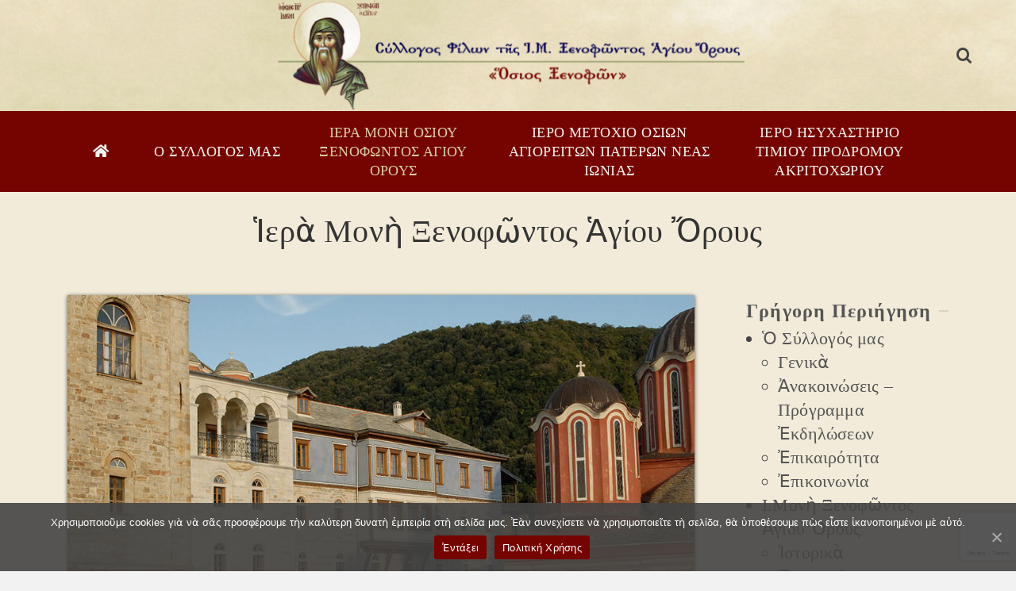

--- FILE ---
content_type: text/html; charset=UTF-8
request_url: https://www.filoixenofontos.gr/i-m-xenofontos-agioy-oroys/
body_size: 20755
content:
<!DOCTYPE html>
<html class="no-js" lang="el" itemtype="https://schema.org/WebPage" itemscope>
<head>
	<meta charset="UTF-8">
	<link rel="profile" href="https://gmpg.org/xfn/11">
	<meta name="viewport" content="width=device-width, initial-scale=1.0">
	<meta http-equiv="X-UA-Compatible" content="IE=edge">
	<script>(function(html){html.className = html.className.replace(/\bno-js\b/,'js')})(document.documentElement);</script>
<link rel="alternate" hreflang="el" href="https://www.filoixenofontos.gr/i-m-xenofontos-agioy-oroys/" />

	<!-- This site is optimized with the Yoast SEO plugin v14.9 - https://yoast.com/wordpress/plugins/seo/ -->
	<title>Ἱερὰ Μονὴ Ξενοφῶντος Ἁγίου Ὄρους - Σύλλογος Φίλων Ἱ.Μ. Ξενοφῶντος Ἁγίου Ὄρους</title>
	<meta name="robots" content="index, follow, max-snippet:-1, max-image-preview:large, max-video-preview:-1" />
	<link rel="canonical" href="https://www.filoixenofontos.gr/i-m-xenofontos-agioy-oroys/" />
	<meta property="og:locale" content="el_GR" />
	<meta property="og:type" content="article" />
	<meta property="og:title" content="Ἱερὰ Μονὴ Ξενοφῶντος Ἁγίου Ὄρους - Σύλλογος Φίλων Ἱ.Μ. Ξενοφῶντος Ἁγίου Ὄρους" />
	<meta property="og:url" content="https://www.filoixenofontos.gr/i-m-xenofontos-agioy-oroys/" />
	<meta property="og:site_name" content="Σύλλογος Φίλων Ἱ.Μ. Ξενοφῶντος Ἁγίου Ὄρους" />
	<meta property="article:modified_time" content="2020-12-03T20:18:59+00:00" />
	<meta property="og:image" content="http://filoixenofontos.gr/wp-content/uploads/2020/06/Gerontas-2-201x300.jpg" />
	<meta name="twitter:card" content="summary_large_image" />
	<script type="application/ld+json" class="yoast-schema-graph">{"@context":"https://schema.org","@graph":[{"@type":"WebSite","@id":"https://www.filoixenofontos.gr/#website","url":"https://www.filoixenofontos.gr/","name":"\u03a3\u03cd\u03bb\u03bb\u03bf\u03b3\u03bf\u03c2 \u03a6\u03af\u03bb\u03c9\u03bd \u1f39.\u039c. \u039e\u03b5\u03bd\u03bf\u03c6\u1ff6\u03bd\u03c4\u03bf\u03c2 \u1f09\u03b3\u03af\u03bf\u03c5 \u1f4c\u03c1\u03bf\u03c5\u03c2","description":"&quot;\u1f4d\u03c3\u03b9\u03bf\u03c2 \u039e\u03b5\u03bd\u03bf\u03c6\u1ff6\u03bd&quot;","potentialAction":[{"@type":"SearchAction","target":"https://www.filoixenofontos.gr/?s={search_term_string}","query-input":"required name=search_term_string"}],"inLanguage":"el"},{"@type":"ImageObject","@id":"https://www.filoixenofontos.gr/i-m-xenofontos-agioy-oroys/#primaryimage","inLanguage":"el","url":"http://filoixenofontos.gr/wp-content/uploads/2020/06/Gerontas-2-201x300.jpg"},{"@type":"WebPage","@id":"https://www.filoixenofontos.gr/i-m-xenofontos-agioy-oroys/#webpage","url":"https://www.filoixenofontos.gr/i-m-xenofontos-agioy-oroys/","name":"\u1f39\u03b5\u03c1\u1f70 \u039c\u03bf\u03bd\u1f74 \u039e\u03b5\u03bd\u03bf\u03c6\u1ff6\u03bd\u03c4\u03bf\u03c2 \u1f09\u03b3\u03af\u03bf\u03c5 \u1f4c\u03c1\u03bf\u03c5\u03c2 - \u03a3\u03cd\u03bb\u03bb\u03bf\u03b3\u03bf\u03c2 \u03a6\u03af\u03bb\u03c9\u03bd \u1f39.\u039c. \u039e\u03b5\u03bd\u03bf\u03c6\u1ff6\u03bd\u03c4\u03bf\u03c2 \u1f09\u03b3\u03af\u03bf\u03c5 \u1f4c\u03c1\u03bf\u03c5\u03c2","isPartOf":{"@id":"https://www.filoixenofontos.gr/#website"},"primaryImageOfPage":{"@id":"https://www.filoixenofontos.gr/i-m-xenofontos-agioy-oroys/#primaryimage"},"datePublished":"2020-05-25T14:20:36+00:00","dateModified":"2020-12-03T20:18:59+00:00","inLanguage":"el","potentialAction":[{"@type":"ReadAction","target":["https://www.filoixenofontos.gr/i-m-xenofontos-agioy-oroys/"]}]}]}</script>
	<!-- / Yoast SEO plugin. -->


<link rel='dns-prefetch' href='//www.google.com' />
<link rel='dns-prefetch' href='//fonts.googleapis.com' />
<link rel='dns-prefetch' href='//s.w.org' />
<link rel="alternate" type="application/rss+xml" title="Ροή RSS &raquo; Σύλλογος Φίλων Ἱ.Μ. Ξενοφῶντος Ἁγίου Ὄρους" href="https://www.filoixenofontos.gr/feed/" />
		<script type="text/javascript">
			window._wpemojiSettings = {"baseUrl":"https:\/\/s.w.org\/images\/core\/emoji\/13.0.0\/72x72\/","ext":".png","svgUrl":"https:\/\/s.w.org\/images\/core\/emoji\/13.0.0\/svg\/","svgExt":".svg","source":{"concatemoji":"https:\/\/www.filoixenofontos.gr\/wp-includes\/js\/wp-emoji-release.min.js?ver=5.5.17"}};
			!function(e,a,t){var n,r,o,i=a.createElement("canvas"),p=i.getContext&&i.getContext("2d");function s(e,t){var a=String.fromCharCode;p.clearRect(0,0,i.width,i.height),p.fillText(a.apply(this,e),0,0);e=i.toDataURL();return p.clearRect(0,0,i.width,i.height),p.fillText(a.apply(this,t),0,0),e===i.toDataURL()}function c(e){var t=a.createElement("script");t.src=e,t.defer=t.type="text/javascript",a.getElementsByTagName("head")[0].appendChild(t)}for(o=Array("flag","emoji"),t.supports={everything:!0,everythingExceptFlag:!0},r=0;r<o.length;r++)t.supports[o[r]]=function(e){if(!p||!p.fillText)return!1;switch(p.textBaseline="top",p.font="600 32px Arial",e){case"flag":return s([127987,65039,8205,9895,65039],[127987,65039,8203,9895,65039])?!1:!s([55356,56826,55356,56819],[55356,56826,8203,55356,56819])&&!s([55356,57332,56128,56423,56128,56418,56128,56421,56128,56430,56128,56423,56128,56447],[55356,57332,8203,56128,56423,8203,56128,56418,8203,56128,56421,8203,56128,56430,8203,56128,56423,8203,56128,56447]);case"emoji":return!s([55357,56424,8205,55356,57212],[55357,56424,8203,55356,57212])}return!1}(o[r]),t.supports.everything=t.supports.everything&&t.supports[o[r]],"flag"!==o[r]&&(t.supports.everythingExceptFlag=t.supports.everythingExceptFlag&&t.supports[o[r]]);t.supports.everythingExceptFlag=t.supports.everythingExceptFlag&&!t.supports.flag,t.DOMReady=!1,t.readyCallback=function(){t.DOMReady=!0},t.supports.everything||(n=function(){t.readyCallback()},a.addEventListener?(a.addEventListener("DOMContentLoaded",n,!1),e.addEventListener("load",n,!1)):(e.attachEvent("onload",n),a.attachEvent("onreadystatechange",function(){"complete"===a.readyState&&t.readyCallback()})),(n=t.source||{}).concatemoji?c(n.concatemoji):n.wpemoji&&n.twemoji&&(c(n.twemoji),c(n.wpemoji)))}(window,document,window._wpemojiSettings);
		</script>
		<style type="text/css">
img.wp-smiley,
img.emoji {
	display: inline !important;
	border: none !important;
	box-shadow: none !important;
	height: 1em !important;
	width: 1em !important;
	margin: 0 .07em !important;
	vertical-align: -0.1em !important;
	background: none !important;
	padding: 0 !important;
}
</style>
	<link rel='stylesheet' id='wp-block-library-css'  href='https://www.filoixenofontos.gr/wp-includes/css/dist/block-library/style.min.css?ver=5.5.17' type='text/css' media='all' />
<link rel='stylesheet' id='contact-form-7-css'  href='https://www.filoixenofontos.gr/wp-content/plugins/contact-form-7/includes/css/styles.css?ver=5.2.2' type='text/css' media='all' />
<link rel='stylesheet' id='cookie-notice-front-css'  href='https://www.filoixenofontos.gr/wp-content/plugins/cookie-notice/css/front.min.css?ver=5.5.17' type='text/css' media='all' />
<link rel='stylesheet' id='cool-tag-cloud-css'  href='https://www.filoixenofontos.gr/wp-content/plugins/cool-tag-cloud/inc/cool-tag-cloud.css?ver=2.20' type='text/css' media='all' />
<link rel='stylesheet' id='kapaweb_fontawesome_5-css'  href='https://www.filoixenofontos.gr/wp-content/plugins/kapaweb_fontawesome_5/public/css/kapaweb_fontawesome_5-public.css?ver=1.0.0' type='text/css' media='all' />
<link rel='stylesheet' id='rs-plugin-settings-css'  href='https://www.filoixenofontos.gr/wp-content/plugins/revslider/public/assets/css/rs6.css?ver=6.2.9' type='text/css' media='all' />
<style id='rs-plugin-settings-inline-css' type='text/css'>
#rs-demo-id {}
</style>
<link rel='stylesheet' id='wpml-tm-admin-bar-css'  href='https://www.filoixenofontos.gr/wp-content/plugins/wpml-translation-management/res/css/admin-bar-style.css?ver=2.9.11' type='text/css' media='all' />
<!--[if lt IE]>
<link rel='stylesheet' id='ascend_ie_fallback-css'  href='https://www.filoixenofontos.gr/wp-content/themes/ascend_premium/assets/css/ie_fallback.css?ver=1.9.15' type='text/css' media='all' />
<![endif]-->
<link rel='stylesheet' id='js_composer_front-css'  href='https://www.filoixenofontos.gr/wp-content/plugins/js_composer/assets/css/js_composer.min.css?ver=6.2.0' type='text/css' media='all' />
<link rel='stylesheet' id='ascend_main-css'  href='https://www.filoixenofontos.gr/wp-content/themes/ascend_premium/assets/css/ascend.css?ver=1.9.15' type='text/css' media='all' />
<link rel='stylesheet' id='ascend_pb-css'  href='https://www.filoixenofontos.gr/wp-content/themes/ascend_premium/assets/css/ascend_pb.css?ver=1.9.15' type='text/css' media='all' />
<link rel='stylesheet' id='ascend_icons-css'  href='https://www.filoixenofontos.gr/wp-content/themes/ascend_premium/assets/css/ascend_icons_min.css?ver=1.9.15' type='text/css' media='all' />
<link rel='stylesheet' id='kadence_child-css'  href='https://www.filoixenofontos.gr/wp-content/themes/ascend_premium_child/style.css?ver=1.0' type='text/css' media='all' />
<link rel='stylesheet' id='redux-google-fonts-ascend-css'  href='https://fonts.googleapis.com/css?family=Source+Sans+Pro&#038;ver=1716274045' type='text/css' media='all' />
<script type='text/javascript' src='https://www.filoixenofontos.gr/wp-includes/js/jquery/jquery.js?ver=1.12.4-wp' id='jquery-core-js'></script>
<script type='text/javascript' id='cookie-notice-front-js-extra'>
/* <![CDATA[ */
var cnArgs = {"ajaxUrl":"https:\/\/www.filoixenofontos.gr\/wp-admin\/admin-ajax.php","nonce":"edd0427b93","hideEffect":"fade","position":"bottom","onScroll":"0","onScrollOffset":"100","onClick":"0","cookieName":"cookie_notice_accepted","cookieTime":"2592000","cookieTimeRejected":"2592000","cookiePath":"\/","cookieDomain":"","redirection":"0","cache":"0","refuse":"0","revokeCookies":"0","revokeCookiesOpt":"automatic","secure":"1","coronabarActive":"0"};
/* ]]> */
</script>
<script type='text/javascript' src='https://www.filoixenofontos.gr/wp-content/plugins/cookie-notice/js/front.min.js?ver=1.3.2' id='cookie-notice-front-js'></script>
<script type='text/javascript' src='https://www.filoixenofontos.gr/wp-content/plugins/kapaweb_fontawesome_5/public/js/kapaweb_fontawesome_5-public.js?ver=1.0.0' id='kapaweb_fontawesome_5-js'></script>
<script type='text/javascript' src='https://www.filoixenofontos.gr/wp-content/plugins/revslider/public/assets/js/rbtools.min.js?ver=6.0.5' id='tp-tools-js'></script>
<script type='text/javascript' src='https://www.filoixenofontos.gr/wp-content/plugins/revslider/public/assets/js/rs6.min.js?ver=6.2.9' id='revmin-js'></script>
<!--[if lt IE 9]>
<script type='text/javascript' src='https://www.filoixenofontos.gr/wp-content/themes/ascend_premium/assets/js/vendor/html5shiv.min.js?ver=5.5.17' id='ascend-html5shiv-js'></script>
<![endif]-->
<!--[if lt IE 9]>
<script type='text/javascript' src='https://www.filoixenofontos.gr/wp-content/themes/ascend_premium/assets/js/vendor/respond.min.js?ver=5.5.17' id='ascend-respond-js'></script>
<![endif]-->
<script type='text/javascript' src='https://www.filoixenofontos.gr/wp-content/themes/ascend_premium/assets/js/vendor/custom-modernizer-min.js?ver=1.9.15' id='modernizrc-js'></script>
<link rel="https://api.w.org/" href="https://www.filoixenofontos.gr/wp-json/" /><link rel="alternate" type="application/json" href="https://www.filoixenofontos.gr/wp-json/wp/v2/pages/26" /><link rel="EditURI" type="application/rsd+xml" title="RSD" href="https://www.filoixenofontos.gr/xmlrpc.php?rsd" />
<link rel="wlwmanifest" type="application/wlwmanifest+xml" href="https://www.filoixenofontos.gr/wp-includes/wlwmanifest.xml" /> 
<meta name="generator" content="WordPress 5.5.17" />
<link rel='shortlink' href='https://www.filoixenofontos.gr/?p=26' />
<link rel="alternate" type="application/json+oembed" href="https://www.filoixenofontos.gr/wp-json/oembed/1.0/embed?url=https%3A%2F%2Fwww.filoixenofontos.gr%2Fi-m-xenofontos-agioy-oroys%2F" />
<link rel="alternate" type="text/xml+oembed" href="https://www.filoixenofontos.gr/wp-json/oembed/1.0/embed?url=https%3A%2F%2Fwww.filoixenofontos.gr%2Fi-m-xenofontos-agioy-oroys%2F&#038;format=xml" />
<meta name="generator" content="WPML ver:4.3.19 stt:13;" />
  <link href="https://www.filoixenofontos.gr/wp-content/plugins/kapaweb_fontawesome_5/fontawesome-pro-5.14.0-web/css/all.css" rel="stylesheet"> <!--loads all styles -->
<script type="text/javascript">var light_error = "Ἡ εἰκόνα δὲν μπόρεσε νὰ φορτωθεῖ.", light_of = "%curr% ἀπὸ %total%";</script><script src="http://kit.fontawesome.com/dab807cefd.js" crossorigin="anonymous"></script><style type="text/css" id="kt-custom-css">a, .primary-color, .postlist article .entry-content a.more-link:hover,.widget_price_filter .price_slider_amount .button, .product .product_meta a:hover, .star-rating, .above-footer-widgets a:not(.button):hover, .sidebar a:not(.button):hover, .elementor-widget-sidebar a:not(.button):hover, .footerclass a:hover, .posttags a:hover, .tagcloud a:hover, .kt_bc_nomargin #kadbreadcrumbs a:hover, #kadbreadcrumbs a:hover, .wp-pagenavi a:hover, .woocommerce-pagination ul.page-numbers li a:hover, .woocommerce-pagination ul.page-numbers li span:hover, .has-ascend-primary-color {color:#750400;} .comment-content a:not(.button):hover, .entry-content p a:not(.button):not(.select2-choice):not([data-rel="lightbox"]):hover, .kt_product_toggle_outer .toggle_grid:hover, .kt_product_toggle_outer .toggle_list:hover, .kt_product_toggle_outer .toggle_grid.toggle_active, .kt_product_toggle_outer .toggle_list.toggle_active, .product .product_meta a, .product .woocommerce-tabs .wc-tabs > li.active > a, .product .woocommerce-tabs .wc-tabs > li.active > a:hover, .product .woocommerce-tabs .wc-tabs > li.active > a:focus, #payment ul.wc_payment_methods li.wc_payment_method input[type=radio]:first-child:checked+label, .kt-woo-account-nav .woocommerce-MyAccount-navigation ul li.is-active a, a.added_to_cart, .widget_pages ul li.kt-drop-toggle > .kt-toggle-sub, .widget_categories ul li.kt-drop-toggle > .kt-toggle-sub, .widget_product_categories ul li.kt-drop-toggle > .kt-toggle-sub, .widget_recent_entries ul li a:hover ~ .kt-toggle-sub, .widget_recent_comments ul li a:hover ~ .kt-toggle-sub, .widget_archive ul li a:hover ~ .kt-toggle-sub, .widget_pages ul li a:hover ~ .kt-toggle-sub, .widget_categories ul li a:hover ~ .kt-toggle-sub, .widget_meta ul li a:hover ~ .kt-toggle-sub, .widget_product_categories ul li a:hover ~ .kt-toggle-sub,.kt-tabs.kt-tabs-style2 > li > a:hover, .kt-tabs > li.active > a, .kt-tabs > li.active > a:hover, .kt-tabs > li.active > a:focus, .kt_bc_nomargin #kadbreadcrumbs a:hover, #kadbreadcrumbs a:hover, .footerclass .menu li a:hover, .widget_recent_entries ul li a:hover, .posttags a:hover, .tagcloud a:hover,.widget_recent_comments ul li a:hover, .widget_archive ul li a:hover, .widget_pages ul li a:hover, .widget_categories ul li a:hover, .widget_meta ul li a:hover, .widget_product_categories ul li a:hover, .box-icon-item .icon-container .icon-left-highlight,.box-icon-item .icon-container .icon-right-highlight, .widget_pages ul li.current-cat > a, .widget_categories ul li.current-cat > a, .widget_product_categories ul li.current-cat > a, #payment ul.wc_payment_methods li.wc_payment_method input[type=radio]:first-child:checked + label:before, .wp-pagenavi .current, .wp-pagenavi a:hover, .kt-mobile-header-toggle .kt-extras-label.header-underscore-icon, .woocommerce-pagination ul.page-numbers li a.current, .woocommerce-pagination ul.page-numbers li span.current, .woocommerce-pagination ul.page-numbers li a:hover, .woocommerce-pagination ul.page-numbers li span:hover, .widget_layered_nav ul li.chosen a, .widget_layered_nav_filters ul li a, .widget_rating_filter ul li.chosen a, .variations .kad_radio_variations label.selectedValue, .variations .kad_radio_variations label:hover{border-color:#750400;} .kt-header-extras span.kt-cart-total, .btn, .button, .submit, button, input[type="submit"], .portfolio-loop-image-container .portfolio-hover-item .portfolio-overlay-color, .kt_product_toggle_outer .toggle_grid.toggle_active, .kt_product_toggle_outer .toggle_list.toggle_active, .product .woocommerce-tabs .wc-tabs > li.active > a, .product .woocommerce-tabs .wc-tabs > li.active > a:hover, .product .woocommerce-tabs .wc-tabs > li.active > a:focus, .product .woocommerce-tabs .wc-tabs:before, .woocommerce-info, .woocommerce-message, .woocommerce-noreviews, p.no-comments, .widget_pages ul li ul li.current-cat > a:before, .widget_categories ul li ul li.current-cat > a:before, .widget_product_categories ul li ul li.current-cat > a:before, .widget_pages ul li ul li a:hover:before, .widget_categories ul li ul li a:hover:before, .widget_product_categories ul li ul li a:hover:before, .kadence_recent_posts a.posts_widget_readmore:hover:before, .kt-accordion > .panel h5:after, .kt-tabs:before, .image_menu_overlay, .kadence_social_widget a:hover, .kt-tabs > li.active > a, .kt-tabs > li.active > a:hover, .kt-tabs > li.active > a:focus, .widget_pages ul li.current-cat > .count, .widget_categories ul li.current-cat > .count, .widget_product_categories ul li.current-cat > .count, .widget_recent_entries ul li a:hover ~ .count, .widget_recent_comments ul li a:hover ~ .count, .widget_archive ul li a:hover ~ .count, .widget_pages ul li a:hover ~ .count, .widget_categories ul li a:hover ~ .count, .widget_meta ul li a:hover ~ .count, .widget_product_categories ul li a:hover ~ .count, #payment ul.wc_payment_methods li.wc_payment_method input[type=radio]:first-child:checked + label:before, .select2-results .select2-highlighted, .wp-pagenavi .current, .kt-header-extras span.kt-cart-total, .kt-mobile-header-toggle span.kt-cart-total, .woocommerce-pagination ul.page-numbers li a.current, .woocommerce-pagination ul.page-numbers li span.current,.widget_price_filter .ui-slider .ui-slider-handle, .widget_layered_nav ul li.chosen span.count, .widget_layered_nav_filters ul li span.count, .variations .kad_radio_variations label.selectedValue, .box-icon-item .menu-icon-read-more .read-more-highlight, .select2-container--default .select2-results__option--highlighted[aria-selected], p.demo_store, .has-ascend-primary-background-color {background:#750400;}@media (max-width: 767px){.filter-set li a.selected {background:#750400;}} .has-ascend-primary-light-color {color:#891814} .has-ascend-primary-light-background-color{ background-color: #891814}.kad-header-height {height:140px;}.kt-header-position-above .header-sidewidth {width:0%;} .kt-header-position-above .header-logo-width {width:100%;}.kad-topbar-height {min-height:36px;}.kad-mobile-header-height {height:70px;}.titleclass .entry-title{font-size:40px;}@media (max-width: 768px) {.titleclass .entry-title{font-size:30px;}}.titleclass .subtitle{font-size:40px;}@media (max-width: 768px) {.titleclass .subtitle{font-size:20px;}}.titleclass .page-header  {height:100px;}@media (max-width: 768px) {.titleclass .page-header {height:50px;}}.product_item .product_archive_title {min-height:20px;}.second-navclass .sf-menu>li:after {background:#f5f4ef;}.kt-header-extras .kadence_social_widget a, .mobile-header-container .kt-mobile-header-toggle button {color:#444;} button.mobile-navigation-toggle .kt-mnt span {background:#444;} .kt-header-extras .kadence_social_widget a:hover{color:#fff;}.pop-modal-body .kt-woo-account-nav .kad-customer-name h5, .pop-modal-body .kt-woo-account-nav a, .pop-modal-body ul.product_list_widget li a:not(.remove), .pop-modal-body ul.product_list_widget {color:#fff;} .kt-mobile-menu form.search-form input[type="search"]::-webkit-input-placeholder {color:#fff;}.kt-mobile-menu form.search-form input[type="search"]:-ms-input-placeholder {color:#fff;}.kt-mobile-menu form.search-form input[type="search"]::-moz-placeholder {color:#fff;}.page-header {text-align:center;}.kt-header-extras #kad-head-cart-popup ul a:not(.remove), .kt-header-extras #kad-head-cart-popup ul .quantity, .kt-header-extras #kad-head-cart-popup ul li.empty, .kad-header-menu-inner .kt-header-extras .kt-woo-account-nav h5, .kad-relative-vertical-content .kt-header-extras .kt-woo-account-nav h5 {color:#4f4f4f;}.titleclass .entry-title, .titleclass .top-contain-title {text-transform:uppercase;}.titleclass .subtitle {text-transform:uppercase;}.kt-post-author {display:none;}.kt-post-comments {display:none;}.kt-post-date {display:none;}.container-fullwidth .entry-content .aligncenter[class^=wp-block] { max-width:1440px}.postcontent .entry-content {display: none;}
.postcontent .kt_post_category.kt-post-cats {line-height: 20px; padding-bottom: 5px;}

.kt_search_post_type {display:none;}

.dropdown.sf-menu > li { 500px !important;}
.vcard a.email { font-family: Arial; }
.cn-button.bootstrap {   background: #750400;  }
.cn-button.bootstrap:hover {   background: #690400;  }

.tag-cloud-link { font-size: 12px !important; }

/* secondary-menu */
.second-navclass .sf-menu > li::after {  background: #750400; margin-right: 12px; margin-left: 12px; }

.second-navclass .nav-second .sf-menu {    justify-content: left; }
.second-navclass .sf-menu > li > a {   padding: 15px 15px; }

.menu-item-57 {width: 8%;}
.menu-item-68 {width: 18%;}
.menu-item-62 {width: 22%;}
.menu-item-69 {width: 27%;}
.menu-item-67 {width: 23%;}

#sticky-wrapper { height: 60px; }

h1.entry-title { font-size: 26px; letter-spacing: 0.2px; }
h5.entry-title {  line-height: 24px;  letter-spacing: 0.2px;  font-size: 20px; }
.posttags { font-size: 20px; text-transform: none;  }
.kt_postlink_title { font-size: 18px;  }
.kad-previous-link a, .kad-next-link a {  padding-left: 35px;  }

.kadence_recent_posts .recent_posts_widget_content {  line-height: 24px; }
.kadence_recent_posts { width: 100% !important; max-width: none; }

/* image menu */
.image_menu_item_link .image_menu_message h4 {
    font-size: 26px;
    font-weight: 600;
    font-family: Genesis;
}
.image_menu_item_link .image_menu_message h5 {   font-family: Genesis; }
.image_menu_item_link .image_menu_message {     border: 0px solid;     padding: 0px; }
.rowtight [class*=" col-"], .rowtight [class^="col-"] {     padding: 10px 10px; }

.above-footer-widgets .widget-title, .elementor-widget-sidebar .widget-title, .sidebar .widget-title {     font-size: 24px; }

.footercredits {     font-size: 12px;     font-family: Arial;  }

.kt-excerpt-readmore { font-size: 18px;  }

.postlist article .entry-content a.more-link {     border: 2px solid #999;  }
.entry-content p a:not(.button):not(.select2-choice):not([data-rel="lightbox"]) {
    border-bottom: 2px solid #999;   }

.postlist article .entry-content a.more-link:hover {     border: 2px solid #750400;  }
.entry-content p a:not(.button):not(.select2-choice):not([data-rel="lightbox"]):hover {    border-bottom: 2px solid #750400;   }


.pros-ekdiloseis { border: 2px solid #777 !important; background: #fbf5e6; padding: 10px 15px;  }
.kt-ctaw .kt-call-to-action-title { margin-bottom: 3px !important;}

.kt_post_category a {   text-transform: none;  font-size: 14px; letter-spacing: 0.6px; }

/*.second-navclass .sf-menu > li > a {    
    padding-top: 10px;
    padding-bottom: 10px;
    padding-left: 50px;
    padding-right: 25px !important; }*/

.image_menu-bg-item, a.image_menu-bg-item:hover {
    box-shadow: 0 0 5px 5px #F2EBD9 inset;
}

.titleclass .entry-title, .titleclass .top-contain-title {     text-transform: none; }
.kt-icon-user2::before {   content: none; }

.footer-widget-title {color: #000;}
.footerclass {  color: #444;  font-size: 16px; }
.footerclass a {  color: #444;  font-size: 12px; }
.footerclass .footer-widget-title::before { background: rgba(0,0,0,.3); }

.wpcf7-form-control .wpcf7-submit { font-family: Genesis; }
input { font-family: Arial; font-size: 14px !important; }

#menu-footer-menu .footerclass a {  font-size: 16px; }

@media screen and (max-width: 975px) {
    .menu-item-57 {width: 95%;}
    .menu-item-68 {width: 95%;}
    .menu-item-62 {width: 95%;}
    .menu-item-69 {width: 95%;}
    .menu-item-67 {width: 95%;}
    .footerclass .widget-first {  margin-bottom: 30px;  }
}

@media only screen and (max-width: 915px) and (min-width: 764px) {
    h3.widget-title { font-size: 20px !important; }
    .image_menu_message h4 { font-size: 18px !important; }
    .image_menu_message h5 { font-size: 10px !important; }
}</style><!-- All in one Favicon 4.7 --><style type="text/css">@font-face {font-family: "Genesis";font-style: normal;font-weight: 400;src:local("Genesis Regular"),url("http://www.filoixenofontos.gr/wp-content/uploads/2020/05/GeneRg__1.woff") format("woff"),url("http://www.filoixenofontos.gr/wp-content/uploads/2020/05/GeneRg__1.woff") format("woff");font-display: swap;}@font-face {font-family: "Genesis";font-style: normal;font-weight: 600;src:local("Genesis Bold"),url("http://www.filoixenofontos.gr/wp-content/uploads/2020/05/GENEB__.woff") format("woff"),url("http://www.filoixenofontos.gr/wp-content/uploads/2020/05/GENEB__.woff") format("woff");font-display: swap;}</style><meta name="generator" content="Powered by WPBakery Page Builder - drag and drop page builder for WordPress."/>
<meta name="generator" content="Powered by Slider Revolution 6.2.9 - responsive, Mobile-Friendly Slider Plugin for WordPress with comfortable drag and drop interface." />
<link rel="icon" href="https://www.filoixenofontos.gr/wp-content/uploads/2020/05/cropped-IMJenofontos-1-32x32.png" sizes="32x32" />
<link rel="icon" href="https://www.filoixenofontos.gr/wp-content/uploads/2020/05/cropped-IMJenofontos-1-192x192.png" sizes="192x192" />
<link rel="apple-touch-icon" href="https://www.filoixenofontos.gr/wp-content/uploads/2020/05/cropped-IMJenofontos-1-180x180.png" />
<meta name="msapplication-TileImage" content="https://www.filoixenofontos.gr/wp-content/uploads/2020/05/cropped-IMJenofontos-1-270x270.png" />
<script type="text/javascript">function setREVStartSize(e){
			//window.requestAnimationFrame(function() {				 
				window.RSIW = window.RSIW===undefined ? window.innerWidth : window.RSIW;	
				window.RSIH = window.RSIH===undefined ? window.innerHeight : window.RSIH;	
				try {								
					var pw = document.getElementById(e.c).parentNode.offsetWidth,
						newh;
					pw = pw===0 || isNaN(pw) ? window.RSIW : pw;
					e.tabw = e.tabw===undefined ? 0 : parseInt(e.tabw);
					e.thumbw = e.thumbw===undefined ? 0 : parseInt(e.thumbw);
					e.tabh = e.tabh===undefined ? 0 : parseInt(e.tabh);
					e.thumbh = e.thumbh===undefined ? 0 : parseInt(e.thumbh);
					e.tabhide = e.tabhide===undefined ? 0 : parseInt(e.tabhide);
					e.thumbhide = e.thumbhide===undefined ? 0 : parseInt(e.thumbhide);
					e.mh = e.mh===undefined || e.mh=="" || e.mh==="auto" ? 0 : parseInt(e.mh,0);		
					if(e.layout==="fullscreen" || e.l==="fullscreen") 						
						newh = Math.max(e.mh,window.RSIH);					
					else{					
						e.gw = Array.isArray(e.gw) ? e.gw : [e.gw];
						for (var i in e.rl) if (e.gw[i]===undefined || e.gw[i]===0) e.gw[i] = e.gw[i-1];					
						e.gh = e.el===undefined || e.el==="" || (Array.isArray(e.el) && e.el.length==0)? e.gh : e.el;
						e.gh = Array.isArray(e.gh) ? e.gh : [e.gh];
						for (var i in e.rl) if (e.gh[i]===undefined || e.gh[i]===0) e.gh[i] = e.gh[i-1];
											
						var nl = new Array(e.rl.length),
							ix = 0,						
							sl;					
						e.tabw = e.tabhide>=pw ? 0 : e.tabw;
						e.thumbw = e.thumbhide>=pw ? 0 : e.thumbw;
						e.tabh = e.tabhide>=pw ? 0 : e.tabh;
						e.thumbh = e.thumbhide>=pw ? 0 : e.thumbh;					
						for (var i in e.rl) nl[i] = e.rl[i]<window.RSIW ? 0 : e.rl[i];
						sl = nl[0];									
						for (var i in nl) if (sl>nl[i] && nl[i]>0) { sl = nl[i]; ix=i;}															
						var m = pw>(e.gw[ix]+e.tabw+e.thumbw) ? 1 : (pw-(e.tabw+e.thumbw)) / (e.gw[ix]);					
						newh =  (e.gh[ix] * m) + (e.tabh + e.thumbh);
					}				
					if(window.rs_init_css===undefined) window.rs_init_css = document.head.appendChild(document.createElement("style"));					
					document.getElementById(e.c).height = newh+"px";
					window.rs_init_css.innerHTML += "#"+e.c+"_wrapper { height: "+newh+"px }";				
				} catch(e){
					console.log("Failure at Presize of Slider:" + e)
				}					   
			//});
		  };</script>
<style type="text/css" title="dynamic-css" class="options-output">.topbarclass{font-size:12px;}.titleclass{background-color:transparent;}.titleclass .top-contain-title{color:#333333;}.titleclass .subtitle, .titleclass .page-header-inner #kadbreadcrumbs, .titleclass .page-header-inner #kadbreadcrumbs a{color:#ffffff;}.product_item .product_archive_title{font-family:"Source Sans Pro";text-transform:none;line-height:20px;letter-spacing:1.2;font-weight:normal;font-style:600;color:#444444;font-size:15px;}.contentclass, .above-footer-widgets .widget-title span, .footer-widget-title span, .kt-title span, .sidebar .widget-title span{background-color:#f2ebd9;}.headerclass, .mobile-headerclass, .kad-fixed-vertical-background-area{background-size:cover;background-attachment:scroll;background-position:center center;background-image:url('https://www.filoixenofontos.gr/wp-content/uploads/2020/06/oldpaper-2.jpg');}.footerclass, .footerclass .footer-widget-title span, body.body-style-bubbled .footerclass .footer-widget-title span{background-color:#eae4d2;background-size:cover;background-attachment:scroll;background-position:center bottom;}h1, .h1class{font-family:Genesis;line-height:36px;letter-spacing:1.2px;font-weight:normal;font-style:normal;color:#444444;font-size:36px;}h2, .h2class{font-family:Genesis;line-height:40px;letter-spacing:1.2px;font-weight:400;font-style:normal;color:#444444;font-size:32px;}h3{font-family:Genesis;line-height:40px;letter-spacing:1.2px;font-weight:400;font-style:normal;color:#444444;font-size:28px;}h4{font-family:Genesis;line-height:30px;letter-spacing:1.2px;font-weight:400;font-style:normal;color:#555555;font-size:26px;}h5{font-family:Genesis;line-height:28px;letter-spacing:1.2px;font-weight:400;font-style:normal;color:#555555;font-size:24px;}.titleclass .subtitle{font-family:Genesis;letter-spacing:1.2px;font-weight:400;font-style:normal;}body{font-family:Genesis;line-height:30px;letter-spacing:0.2px;font-weight:400;font-style:normal;color:#444444;font-size:22px;}.nav-main ul.sf-menu > li > a, .kad-header-menu-inner .kt-header-extras ul.sf-menu > li > a, .kad-header-menu-inner .kt-header-extras .kt-extras-label [class*="kt-icon-"], .kt-header-extras .sf-vertical > li > a{font-family:Genesis;text-transform:uppercase;line-height:24px;letter-spacing:.2px;font-weight:400;font-style:normal;color:#444;font-size:18px;}.nav-main ul.sf-menu > li > a:hover, .nav-main ul.sf-menu > li.sfHover > a, .kt-header-extras .sf-vertical > li > a:hover{color:#000000;}button.mobile-navigation-toggle:hover .kt-mnt span{background:#000000;}.nav-main ul.sf-menu > li.current-menu-item > a{color:#000000;}.second-navclass{background-color:#750400;}.second-navclass .sf-menu > li > a{font-family:Genesis;text-transform:uppercase;line-height:24px;letter-spacing:.4px;font-weight:400;font-style:normal;color:#f5f4ef;font-size:18px;}.second-navclass ul.sf-menu > li > a:hover, .second-navclass ul.sf-menu > li.sfHover > a, body.trans-header #wrapper .second-navclass ul.sf-menu > li > a:hover, body.trans-header #wrapper .second-navclass ul.sf-menu > li.sfHover > a{color:#d9ce9d;}.second-navclass ul.sf-menu > li.current-menu-item > a, body.trans-header #wrapper .second-navclass ul.sf-menu > li.current-menu-item > a{color:#d9ce9d;}.nav-main ul.sf-menu ul, .nav-main ul.sf-menu ul a, .second-navclass ul.sf-menu ul a,  .kad-header-menu-inner .kt-header-extras ul.sf-menu ul, .kad-relative-vertical-content .kt-header-extras ul.sf-menu ul,.second-navclass .sf-menu > li.kt-lgmenu > ul, .nav-main .sf-menu > li.kt-lgmenu > ul{background:#fbf5e6;}.nav-main ul.sf-menu ul, .second-navclass ul.sf-menu ul,  .kad-header-menu-inner .kt-header-extras ul.sf-menu ul,.kad-relative-vertical-content .kt-header-extras ul.sf-menu ul, .kad-relative-vertical-content .nav-main .sf-vertical ul{border-color:#750400;}.nav-main .sf-menu.sf-menu-normal > li > ul:before, .second-navclass .sf-menu.sf-menu-normal > li > ul:before,  .kad-header-menu-inner .kt-header-extras ul.sf-menu > li > ul:before {border-bottom-color:#750400;}.nav-main ul.sf-menu ul a, .second-navclass ul.sf-menu ul a, .kad-header-menu-inner .kt-header-extras .kt-woo-account-nav a, .kad-relative-vertical-content .kt-header-extras .kt-woo-account-nav a, .kt-header-extras p.woocommerce-mini-cart__empty-message{line-height:24px;letter-spacing:.2px;color:#4f4f4f;font-size:16px;}.nav-main ul.sf-menu ul a:hover, .nav-main ul.sf-menu > li:not(.kt-lgmenu) ul li.sfHover > a, .nav-main ul.sf-menu ul li.current-menu-item > a, .second-navclass ul.sf-menu ul a:hover, .second-navclass ul.sf-menu li:not(.kt-lgmenu) ul li.sfHover > a, .second-navclass ul.sf-menu ul li.current-menu-item > a, .kad-header-menu-inner .kt-header-extras .kt-woo-account-nav a:hover, body.woocommerce-account .kad-header-menu-inner .kt-header-extras .kt-woo-account-nav li.is-active a, .kad-relative-vertical-content  .kt-header-extras .kt-woo-account-nav a:hover, body.woocommerce-account .kad-relative-vertical-content  .kt-header-extras .kt-woo-account-nav li.is-active a{color:#750400;}.kad-mobile-nav li a, .kad-mobile-nav li,.kt-mobile-menu form.search-form input[type="search"].search-field, .kt-mobile-menu form.search-form .search-submit,.mfp-slide #kt-mobile-account, .mfp-slide #kt-mobile-cart{font-family:Genesis;text-transform:uppercase;line-height:20px;letter-spacing:.2px;font-weight:400;font-style:normal;color:#fff;font-size:16px;}</style><noscript><style> .wpb_animate_when_almost_visible { opacity: 1; }</style></noscript></head>
<body class="page-template-default page page-id-26 page-parent wp-embed-responsive cookies-not-set kad-header-position-above kt-no-topbar kt-width-large body-style-normal none-trans-header not_ie wpb-js-composer js-comp-ver-6.2.0 vc_responsive">

		<div id="wrapper" class="container">
	<header id="kad-header-menu" class="headerclass-outer kt-header-position-above kt-header-layout-center-logo clearfix" data-sticky="secondary" data-shrink="0" data-start-height="140" data-shrink-height="100">
	<div class="outside-top-headerclass">
	<div class="kad-header-topbar-primary-outer">
 		<div class="outside-headerclass">
		<div class="kad-header-menu-outer headerclass">
		    <div class="kad-header-menu-inner container">
		    			        	<div class="kad-header-flex kad-header-height">
			        	<div class="kad-left-header kt-header-flex-item header-sidewidth">
			        					           	</div> <!-- Close left header-->
			            <div class="kad-center-header kt-header-flex-item header-logo-width">
			            	<div id="logo" class="logocase kad-header-height"><a class="brand logofont" href="https://www.filoixenofontos.gr/"><img src="https://www.filoixenofontos.gr/wp-content/uploads/2020/05/logo-filoi-600x141.png" width="600" height="141" srcset="https://www.filoixenofontos.gr/wp-content/uploads/2020/05/logo-filoi-600x141.png 600w, https://www.filoixenofontos.gr/wp-content/uploads/2020/05/logo-filoi-300x70.png 300w, https://www.filoixenofontos.gr/wp-content/uploads/2020/05/logo-filoi-768x180.png 768w, https://www.filoixenofontos.gr/wp-content/uploads/2020/05/logo-filoi-200x47.png 200w, https://www.filoixenofontos.gr/wp-content/uploads/2020/05/logo-filoi-100x23.png 100w, https://www.filoixenofontos.gr/wp-content/uploads/2020/05/logo-filoi-400x94.png 400w, https://www.filoixenofontos.gr/wp-content/uploads/2020/05/logo-filoi-500x117.png 500w, https://www.filoixenofontos.gr/wp-content/uploads/2020/05/logo-filoi.png 822w" sizes="(max-width: 600px) 100vw, 600px" class="ascend-logo" style="max-height:141px" alt="Σύλλογος Φίλων Ἱ.Μ. Ξενοφῶντος Ἁγίου Ὄρους"></a></div>			            </div>  <!-- Close center header-->
			            <div class="kad-right-header kt-header-flex-item header-sidewidth">
			            		<div class="kt-header-extras clearfix">
		<ul class="sf-menu sf-menu-normal ">
									 <li class="menu-search-icon-kt">
								<a class="kt-menu-search-btn kt-pop-modal" data-mfp-src="#kt-extras-modal-search" aria-label="Search" href="https://www.filoixenofontos.gr/?s=">
									<span class="kt-extras-label">
										<i class="kt-icon-search"></i>									</span>
								</a>
							</li>
									</ul>
	</div>
						    </div>  <!-- Close right header-->
			        </div>  <!-- Close container--> 
		    		   		</div> <!-- close header innner -->
		</div>
		</div>
	</div>
	</div>
    		<div class="outside-second">	
		<div class="second-navclass" data-sticky="none">
			<div class="second-nav-container container">
				<nav class="nav-second clearfix">
				<ul id="menu-main-menu" class="sf-menu sf-menu-normal"><li class="menu-item menu-item-type-post_type menu-item-object-page menu-item-home menu-item-57"><a href="https://www.filoixenofontos.gr/"><i class="fas fa-home"></i></a></li>
<li class="menu-item menu-item-type-post_type menu-item-object-page menu-item-has-children menu-item-68 sf-dropdown"><a href="https://www.filoixenofontos.gr/syllogos/o-syllogos-mas/">Ο ΣΥΛΛΟΓΟΣ ΜΑΣ</a>
<ul class="sub-menu sf-dropdown-menu dropdown">
	<li class="menu-item menu-item-type-post_type menu-item-object-page menu-item-59"><a href="https://www.filoixenofontos.gr/syllogos/o-syllogos-mas/">ΓΕΝΙΚΑ</a></li>
	<li class="menu-item menu-item-type-post_type menu-item-object-page menu-item-625"><a href="https://www.filoixenofontos.gr/syllogos/anakoinoseis-programma-ekdiloseon/">ΑΝΑΚΟΙΝΩΣΕΙΣ – ΠΡΟΓΡΑΜΜΑ ΕΚΔΗΛΩΣΕΩΝ</a></li>
	<li class="menu-item menu-item-type-post_type menu-item-object-page menu-item-1034"><a href="https://www.filoixenofontos.gr/syllogos/epikairotita/">ΕΠΙΚΑΙΡΟΤΗΤΑ</a></li>
	<li class="menu-item menu-item-type-post_type menu-item-object-page menu-item-61"><a href="https://www.filoixenofontos.gr/syllogos/epikoinonia/">ΕΠΙΚΟΙΝΩΝΙΑ</a></li>
</ul>
</li>
<li class="menu-item menu-item-type-post_type menu-item-object-page current-menu-item page_item page-item-26 current_page_item current-menu-ancestor current-menu-parent current_page_parent current_page_ancestor menu-item-has-children menu-item-62 sf-dropdown"><a href="https://www.filoixenofontos.gr/i-m-xenofontos-agioy-oroys/" aria-current="page">ΙΕΡΑ ΜΟΝΗ ΟΣΙΟΥ ΞΕΝΟΦΩΝΤΟΣ ΑΓΙΟΥ ΟΡΟΥΣ</a>
<ul class="sub-menu sf-dropdown-menu dropdown">
	<li class="menu-item menu-item-type-post_type menu-item-object-page current-menu-item page_item page-item-26 current_page_item menu-item-196"><a href="https://www.filoixenofontos.gr/i-m-xenofontos-agioy-oroys/" aria-current="page">ΙΣΤΟΡΙΚΑ</a></li>
	<li class="menu-item menu-item-type-post_type menu-item-object-page menu-item-631"><a href="https://www.filoixenofontos.gr/i-m-xenofontos-agioy-oroys/epikairotita/">ΕΠΙΚΑΙΡΟΤΗΤΑ</a></li>
	<li class="menu-item menu-item-type-post_type menu-item-object-page menu-item-405"><a href="https://www.filoixenofontos.gr/i-m-xenofontos-agioy-oroys/epikoinonia/">ΕΠΙΚΟΙΝΩΝΙΑ</a></li>
</ul>
</li>
<li class="menu-item menu-item-type-post_type menu-item-object-page menu-item-has-children menu-item-69 sf-dropdown"><a href="https://www.filoixenofontos.gr/metochi/i-metochio-agioreiton-pateron/">ΙΕΡΟ ΜΕΤΟΧΙΟ ΟΣΙΩΝ ΑΓΙΟΡΕΙΤΩΝ ΠΑΤΕΡΩΝ ΝΕΑΣ ΙΩΝΙΑΣ</a>
<ul class="sub-menu sf-dropdown-menu dropdown">
	<li class="menu-item menu-item-type-post_type menu-item-object-page menu-item-64"><a href="https://www.filoixenofontos.gr/metochi/i-metochio-agioreiton-pateron/">ΓΕΝΙΚΑ</a></li>
	<li class="menu-item menu-item-type-post_type menu-item-object-page menu-item-632"><a href="https://www.filoixenofontos.gr/metochi/anakoinoseis-programma-evdomados/">ΑΝΑΚΟΙΝΩΣΕΙΣ – ΠΡΟΓΡΑΜΜΑ ΕΒΔΟΜΑΔΟΣ</a></li>
	<li class="menu-item menu-item-type-post_type menu-item-object-page menu-item-461"><a href="https://www.filoixenofontos.gr/metochi/epikairotita-omilies-pateron/">ΕΠΙΚΑΙΡΟΤΗΤΑ &#8211; ΟΜΙΛΙΕΣ ΠΑΤΕΡΩΝ</a></li>
	<li class="menu-item menu-item-type-post_type menu-item-object-page menu-item-404"><a href="https://www.filoixenofontos.gr/metochi/epikoinonia/">ΕΠΙΚΟΙΝΩΝΙΑ</a></li>
</ul>
</li>
<li class="menu-item menu-item-type-post_type menu-item-object-page menu-item-has-children menu-item-67 sf-dropdown"><a href="https://www.filoixenofontos.gr/i-isychastirio-timioy-prodromoy-akritochorioy/">ΙΕΡΟ ΗΣΥΧΑΣΤΗΡΙΟ ΤΙΜΙΟΥ ΠΡΟΔΡΟΜΟΥ ΑΚΡΙΤΟΧΩΡΙΟΥ</a>
<ul class="sub-menu sf-dropdown-menu dropdown">
	<li class="menu-item menu-item-type-post_type menu-item-object-page menu-item-403"><a href="https://www.filoixenofontos.gr/i-isychastirio-timioy-prodromoy-akritochorioy/">ΓΕΝΙΚΑ</a></li>
	<li class="menu-item menu-item-type-post_type menu-item-object-page menu-item-402"><a href="https://www.filoixenofontos.gr/i-isychastirio-timioy-prodromoy-akritochorioy/pikoinonia/">ΕΠΙΚΟΙΝΩΝΙΑ</a></li>
</ul>
</li>
</ul>				</nav>
			</div>
		</div>
		</div>
		</header><div id="kad-mobile-banner" class="banner mobile-headerclass" data-mobile-header-sticky="1">
	  <div class="container mobile-header-container kad-mobile-header-height">
        <div id="mobile-logo" class="logocase kad-mobile-header-height kad-mobile-logo-left"><a class="brand logofont" href="https://www.filoixenofontos.gr/"><img src="https://www.filoixenofontos.gr/wp-content/uploads/2020/05/logo-filoi-500x117.png" width="500" height="117" srcset="https://www.filoixenofontos.gr/wp-content/uploads/2020/05/logo-filoi-500x117.png 500w, https://www.filoixenofontos.gr/wp-content/uploads/2020/05/logo-filoi-300x70.png 300w, https://www.filoixenofontos.gr/wp-content/uploads/2020/05/logo-filoi-768x180.png 768w, https://www.filoixenofontos.gr/wp-content/uploads/2020/05/logo-filoi-600x141.png 600w, https://www.filoixenofontos.gr/wp-content/uploads/2020/05/logo-filoi-200x47.png 200w, https://www.filoixenofontos.gr/wp-content/uploads/2020/05/logo-filoi-100x23.png 100w, https://www.filoixenofontos.gr/wp-content/uploads/2020/05/logo-filoi-400x94.png 400w, https://www.filoixenofontos.gr/wp-content/uploads/2020/05/logo-filoi.png 822w" sizes="(max-width: 500px) 100vw, 500px" class="ascend-mobile-logo" alt="Σύλλογος Φίλων Ἱ.Μ. Ξενοφῶντος Ἁγίου Ὄρους" ></a></div>			<div class="kad-mobile-menu-flex-item kad-mobile-header-height kt-mobile-header-toggle kad-mobile-menu-right">
				 <button class="mobile-navigation-toggle kt-sldr-pop-modal" rel="nofollow" aria-label="Navigation" data-mfp-src="#kt-mobile-menu" data-pop-sldr-direction="right" data-pop-sldr-class="sldr-menu-animi">
				 <span class="kt-mnt">
					<span></span>
					<span></span>
					<span></span>
				</span>
				  </button>
			</div>
		    </div> <!-- Close Container -->
</div>
	<div id="inner-wrap" class="wrap clearfix contentclass hfeed" role="document">
		<div id="pageheader" class="titleclass post-header-area  kt_bc_not_active" style="    ">
	<div class="header-color-overlay"></div>
			<div class="container">
			<div class="page-header" style="">
				<div class="page-header-inner">
					<h1 style="" class="page_head_title top-contain-title entry-title" itemprop="name" data-max-size="40" data-min-size="30">Ἱερὰ Μονὴ Ξενοφῶντος Ἁγίου Ὄρους </h1>														</div>
			</div>
		</div><!--container-->
			</div><!--titleclass-->
	<div id="content" class="container container-contained">
		   <div class="row">
			  <div class="main col-lg-9 col-md-8 kt-sidebar kt-sidebar-right" id="ktmain" role="main">
				<div class="entry-content" itemprop="mainContentOfPage" itemscope itemtype="http://schema.org/WebPageElement"><div class="vc_row wpb_row vc_row-fluid"><div class="wpb_column vc_column_container vc_col-sm-12"><div class="vc_column-inner"><div class="wpb_wrapper"><div class="wpb_gallery wpb_content_element vc_clearfix" ><div class="wpb_wrapper"><div class="wpb_gallery_slides wpb_slider_nivo theme-default" data-interval="3"><div class="nivoSlider"><a href="https://www.filoixenofontos.gr/wp-content/uploads/2020/06/Nea-Pteruga-kellion-Pateron--1024x686.jpg" target="_self"><img width="1045" height="700" src="https://www.filoixenofontos.gr/wp-content/uploads/2020/06/Nea-Pteruga-kellion-Pateron-.jpg" class="attachment-full" alt="" loading="lazy" srcset="https://www.filoixenofontos.gr/wp-content/uploads/2020/06/Nea-Pteruga-kellion-Pateron-.jpg 1045w, https://www.filoixenofontos.gr/wp-content/uploads/2020/06/Nea-Pteruga-kellion-Pateron--300x201.jpg 300w, https://www.filoixenofontos.gr/wp-content/uploads/2020/06/Nea-Pteruga-kellion-Pateron--1024x686.jpg 1024w, https://www.filoixenofontos.gr/wp-content/uploads/2020/06/Nea-Pteruga-kellion-Pateron--768x514.jpg 768w, https://www.filoixenofontos.gr/wp-content/uploads/2020/06/Nea-Pteruga-kellion-Pateron--272x182.jpg 272w, https://www.filoixenofontos.gr/wp-content/uploads/2020/06/Nea-Pteruga-kellion-Pateron--420x280.jpg 420w" sizes="(max-width: 1045px) 100vw, 1045px" /></a><a href="https://www.filoixenofontos.gr/wp-content/uploads/2020/06/Neo-Katholiko-eksoteriki-1024x723.jpg" target="_self"><img width="1045" height="738" src="https://www.filoixenofontos.gr/wp-content/uploads/2020/06/Neo-Katholiko-eksoteriki.jpg" class="attachment-full" alt="" loading="lazy" srcset="https://www.filoixenofontos.gr/wp-content/uploads/2020/06/Neo-Katholiko-eksoteriki.jpg 1045w, https://www.filoixenofontos.gr/wp-content/uploads/2020/06/Neo-Katholiko-eksoteriki-300x212.jpg 300w, https://www.filoixenofontos.gr/wp-content/uploads/2020/06/Neo-Katholiko-eksoteriki-1024x723.jpg 1024w, https://www.filoixenofontos.gr/wp-content/uploads/2020/06/Neo-Katholiko-eksoteriki-768x542.jpg 768w" sizes="(max-width: 1045px) 100vw, 1045px" /></a><a href="https://www.filoixenofontos.gr/wp-content/uploads/2020/06/Neo-Katholiko-eksoteriki2-1024x681.jpg" target="_self"><img width="1045" height="695" src="https://www.filoixenofontos.gr/wp-content/uploads/2020/06/Neo-Katholiko-eksoteriki2.jpg" class="attachment-full" alt="" loading="lazy" srcset="https://www.filoixenofontos.gr/wp-content/uploads/2020/06/Neo-Katholiko-eksoteriki2.jpg 1045w, https://www.filoixenofontos.gr/wp-content/uploads/2020/06/Neo-Katholiko-eksoteriki2-300x200.jpg 300w, https://www.filoixenofontos.gr/wp-content/uploads/2020/06/Neo-Katholiko-eksoteriki2-1024x681.jpg 1024w, https://www.filoixenofontos.gr/wp-content/uploads/2020/06/Neo-Katholiko-eksoteriki2-768x511.jpg 768w, https://www.filoixenofontos.gr/wp-content/uploads/2020/06/Neo-Katholiko-eksoteriki2-391x260.jpg 391w, https://www.filoixenofontos.gr/wp-content/uploads/2020/06/Neo-Katholiko-eksoteriki2-272x182.jpg 272w" sizes="(max-width: 1045px) 100vw, 1045px" /></a><a href="https://www.filoixenofontos.gr/wp-content/uploads/2020/06/Palaio-Katholiko-1024x686.jpg" target="_self"><img width="1045" height="700" src="https://www.filoixenofontos.gr/wp-content/uploads/2020/06/Palaio-Katholiko.jpg" class="attachment-full" alt="" loading="lazy" srcset="https://www.filoixenofontos.gr/wp-content/uploads/2020/06/Palaio-Katholiko.jpg 1045w, https://www.filoixenofontos.gr/wp-content/uploads/2020/06/Palaio-Katholiko-300x201.jpg 300w, https://www.filoixenofontos.gr/wp-content/uploads/2020/06/Palaio-Katholiko-1024x686.jpg 1024w, https://www.filoixenofontos.gr/wp-content/uploads/2020/06/Palaio-Katholiko-768x514.jpg 768w, https://www.filoixenofontos.gr/wp-content/uploads/2020/06/Palaio-Katholiko-272x182.jpg 272w" sizes="(max-width: 1045px) 100vw, 1045px" /></a><a href="https://www.filoixenofontos.gr/wp-content/uploads/2020/06/Palaio-Katholiko-esoteriki-1024x686.jpg" target="_self"><img width="1045" height="700" src="https://www.filoixenofontos.gr/wp-content/uploads/2020/06/Palaio-Katholiko-esoteriki.jpg" class="attachment-full" alt="" loading="lazy" srcset="https://www.filoixenofontos.gr/wp-content/uploads/2020/06/Palaio-Katholiko-esoteriki.jpg 1045w, https://www.filoixenofontos.gr/wp-content/uploads/2020/06/Palaio-Katholiko-esoteriki-300x201.jpg 300w, https://www.filoixenofontos.gr/wp-content/uploads/2020/06/Palaio-Katholiko-esoteriki-1024x686.jpg 1024w, https://www.filoixenofontos.gr/wp-content/uploads/2020/06/Palaio-Katholiko-esoteriki-768x514.jpg 768w, https://www.filoixenofontos.gr/wp-content/uploads/2020/06/Palaio-Katholiko-esoteriki-272x182.jpg 272w" sizes="(max-width: 1045px) 100vw, 1045px" /></a><a href="https://www.filoixenofontos.gr/wp-content/uploads/2020/10/imksenofontos.jpg" target="_self"><img width="698" height="512" src="https://www.filoixenofontos.gr/wp-content/uploads/2020/10/imksenofontos.jpg" class="attachment-full" alt="" loading="lazy" srcset="https://www.filoixenofontos.gr/wp-content/uploads/2020/10/imksenofontos.jpg 698w, https://www.filoixenofontos.gr/wp-content/uploads/2020/10/imksenofontos-300x220.jpg 300w" sizes="(max-width: 698px) 100vw, 698px" /></a><a href="https://www.filoixenofontos.gr/wp-content/uploads/2020/10/imksenofontos-kipos.jpg" target="_self"><img width="700" height="525" src="https://www.filoixenofontos.gr/wp-content/uploads/2020/10/imksenofontos-kipos.jpg" class="attachment-full" alt="" loading="lazy" srcset="https://www.filoixenofontos.gr/wp-content/uploads/2020/10/imksenofontos-kipos.jpg 700w, https://www.filoixenofontos.gr/wp-content/uploads/2020/10/imksenofontos-kipos-300x225.jpg 300w" sizes="(max-width: 700px) 100vw, 700px" /></a><a href="https://www.filoixenofontos.gr/wp-content/uploads/2020/10/imksenofontos-xioni4.jpg" target="_self"><img width="800" height="450" src="https://www.filoixenofontos.gr/wp-content/uploads/2020/10/imksenofontos-xioni4.jpg" class="attachment-full" alt="" loading="lazy" srcset="https://www.filoixenofontos.gr/wp-content/uploads/2020/10/imksenofontos-xioni4.jpg 800w, https://www.filoixenofontos.gr/wp-content/uploads/2020/10/imksenofontos-xioni4-300x169.jpg 300w, https://www.filoixenofontos.gr/wp-content/uploads/2020/10/imksenofontos-xioni4-768x432.jpg 768w" sizes="(max-width: 800px) 100vw, 800px" /></a><a href="https://www.filoixenofontos.gr/wp-content/uploads/2020/10/imksenofontos-xioni3.jpg" target="_self"><img width="800" height="450" src="https://www.filoixenofontos.gr/wp-content/uploads/2020/10/imksenofontos-xioni3.jpg" class="attachment-full" alt="" loading="lazy" srcset="https://www.filoixenofontos.gr/wp-content/uploads/2020/10/imksenofontos-xioni3.jpg 800w, https://www.filoixenofontos.gr/wp-content/uploads/2020/10/imksenofontos-xioni3-300x169.jpg 300w, https://www.filoixenofontos.gr/wp-content/uploads/2020/10/imksenofontos-xioni3-768x432.jpg 768w" sizes="(max-width: 800px) 100vw, 800px" /></a><a href="https://www.filoixenofontos.gr/wp-content/uploads/2020/10/imksenofontos-xioni2.jpg" target="_self"><img width="800" height="450" src="https://www.filoixenofontos.gr/wp-content/uploads/2020/10/imksenofontos-xioni2.jpg" class="attachment-full" alt="" loading="lazy" srcset="https://www.filoixenofontos.gr/wp-content/uploads/2020/10/imksenofontos-xioni2.jpg 800w, https://www.filoixenofontos.gr/wp-content/uploads/2020/10/imksenofontos-xioni2-300x169.jpg 300w, https://www.filoixenofontos.gr/wp-content/uploads/2020/10/imksenofontos-xioni2-768x432.jpg 768w" sizes="(max-width: 800px) 100vw, 800px" /></a><a href="https://www.filoixenofontos.gr/wp-content/uploads/2020/10/imksenofontos-xioni.jpg" target="_self"><img width="800" height="450" src="https://www.filoixenofontos.gr/wp-content/uploads/2020/10/imksenofontos-xioni.jpg" class="attachment-full" alt="" loading="lazy" srcset="https://www.filoixenofontos.gr/wp-content/uploads/2020/10/imksenofontos-xioni.jpg 800w, https://www.filoixenofontos.gr/wp-content/uploads/2020/10/imksenofontos-xioni-300x169.jpg 300w, https://www.filoixenofontos.gr/wp-content/uploads/2020/10/imksenofontos-xioni-768x432.jpg 768w" sizes="(max-width: 800px) 100vw, 800px" /></a></div></div></div></div>
	<div class="wpb_text_column wpb_content_element " >
		<div class="wpb_wrapper">
			<h3 style="text-align: justify;"><span style="color: #750400;">ΙΔΡΥΣΗ – ΙΣΤΟΡΙΑ</span></h3>
<p style="text-align: justify;">Ἡ Ἱερὰ Μονὴ Ξενοφῶντος βρίσκεται παραθαλάσσια, στὴν ΝοτιοΔυτικὴ πλευρὰ τῆς χερσονήσου τοῦ Ἁγίου Ὄρους.</p>
<p style="text-align: justify;">Σύμφωνα μὲ τὴν προφορικὴ παράδοση, στὸν χῶρο τῆς Μονῆς προϋπῆρχε ἀπὸ τὸν 6ο αἰῶνα μικρὸ μονύδριο τοῦ Ἁγίου Δημητρίου, τοῦ ὁποίου σώζεται μέχρι σήμερα Ναΐσκος, ποὺ ἀνήγειρε ὁ Ὅσιος Ξενοφῶν ὁ συγκλητικός.</p>
<p style="text-align: justify;">Στὰ τέλη τοῦ 10ου αἰῶνα, μὲ τὴν θαυμαστὴ διὰ θαλάσσης ἔλευση τῆς εἰκόνος τοῦ Ἁγίου Γεωργίου, κτίστηκε πρὸς τιμήν του τὸ παλαιὸ Καθολικὸ τῆς Μονῆς, ἀπὸ τὸν πρῶτο Ἡγούμενο Ξενοφῶντα, ἀπὸ τὸν ὁποῖο ἔλαβε τὴν ἐπωνυμία της.</p>
<p style="text-align: justify;">Ἀπὸ τοὺς πρώτους αἰῶνες, ἡ Μονὴ δέχθηκε τὴν στήριξη καὶ τὶς δωρεὲς τῶν Αὐτοκρατόρων τῆς Κωνσταντινουπόλεως, καὶ μὲ τὸν ζῆλο καὶ τὶς θυσίες τῶν Μοναχῶν ἔφθασε σὲ μεγάλη ἀκμή, τὸν 14ο αἰῶνα. Ἀκολούθησαν περίοδοι ἀκμῆς, μὲ ἔντονες δραστηριότητες (κτηριακὴ ἐπέκταση, τοιχογράφηση Καθολικοῦ &#8211; Τραπέζης, ἀπόκτηση Μετοχίων κ.ἄ.), ἀλλὰ καὶ παρακμῆς (λεηλασίες πειρατῶν, διωγμοὶ Μοναχῶν κ.ἄ.). Κατὰ τὴν τουρκοκρατία, ἡ λειψανδρία καὶ οἱ φόροι τὴν ἔκαμψαν σημαντικά.</p>
<p style="text-align: justify;">Τὸ 1784, ἐπανδρώνεται ἀπὸ τὴν συνοδεία τοῦ Ἱερομ. Παϊσίου Καυσοκαλυβίτου, ὁ ὁποῖος γίνεται Ἡγούμενος καὶ μὲ τὴν πνευματική του ἀκτινοβολία καὶ συνετὴ διοίκηση ὁδήγησε τὴν Μονὴ σὲ μεγάλη ἀκμή· συγκεντρώνει πολλοὺς Μοναχοὺς καὶ δημιουργοῦνται προϋποθέσεις γιὰ ἐπέκταση τοῦ κτηριακοῦ οἰκοδομήματος μὲ νέα μεγάλη πτέρυγα (1815) καὶ νέο Καθολικό (1819-1839), τὸ μεγαλύτερο τοῦ Ἁγίου Ὄρους.</p>
<p style="text-align: justify;">Ἀπὸ τὸ ἔτος 1976 μέχρι σήμερα, ἡ Ἀδελφότητα τῆς Μονῆς καθοδηγεῖται ὑπὸ τοῦ Γέροντος καὶ Καθηγουμένου Αὐτῆς Ἀρχιμ. Ἀλεξίου. <img loading="lazy" class="alignright wp-image-290" src="http://filoixenofontos.gr/wp-content/uploads/2020/06/Gerontas-2-201x300.jpg" alt="" width="167" height="250" srcset="https://www.filoixenofontos.gr/wp-content/uploads/2020/06/Gerontas-2-201x300.jpg 201w, https://www.filoixenofontos.gr/wp-content/uploads/2020/06/Gerontas-2-685x1024.jpg 685w, https://www.filoixenofontos.gr/wp-content/uploads/2020/06/Gerontas-2.jpg 699w" sizes="(max-width: 167px) 100vw, 167px" /></p>
<p style="text-align: justify;">Ἡ πρόνοια καὶ ἡ εὔνοια τοῦ Θεοῦ καὶ τῆς Ἐφόρου Παναγίας Ὁδηγητρίας ἐπιφύλαξε στὴν Ἀδελφότητα τὴν βαρειὰ εὐθύνη ἀλλὰ καὶ εὐλογία τῆς ἐξ ὁλοκλήρου ἀνακαινίσεως τῆς Μονῆς καὶ ἐπεκτάσεως τοῦ κτηριακοῦ συγκροτήματος. Ὁ σεβαστὸς Γέροντας εἶναι ὁ κτίτορας καὶ πνευματικὸς πατέρας καὶ τοῦ γυναικείου Ἱ. Ἡσυχαστηρίου Τιμ. Προδρόμου Ἀκριτοχωρίου Σιδηροκάστρου, ποὺ θεμελιώθηκε τὸ 1981 καὶ λειτουργεῖ κατὰ τὴν τάξη τοῦ Ἁγίου Ὄρους.</p>
<p style="text-align: justify;">Στὴν Ἱερὰ Μονὴ Ξενοφῶντος ὑπάγεται ἡ Σκήτη Εὐαγγελισμοῦ τῆς Θεοτόκου καὶ τὸ Μετόχιο τοῦ Ἁγίου Φιλίππου, ἐνῶ ἐκτὸς Ἁγίου Ὄρους ἔχει δύο Μετόχια· τὴν Ἱ.Μ.Μεταμορφώσεως στὴν Σκόπελο καὶ τὸ Μετόχιο Ἁγιορειτῶν Πατέρων στὴν Ν.Ἰωνία Ἀττικῆς.</p>

		</div>
	</div>

	<div  class="wpb_single_image wpb_content_element vc_align_center">
		
		<figure class="wpb_wrapper vc_figure">
			<a href="https://www.filoixenofontos.gr/wp-content/uploads/2020/06/Palaio-kai-Neo-Katholiko-1024x768.jpg" target="_self" class="vc_single_image-wrapper   vc_box_border_grey"><img width="1024" height="768" src="https://www.filoixenofontos.gr/wp-content/uploads/2020/06/Palaio-kai-Neo-Katholiko-1024x768.jpg" class="vc_single_image-img attachment-large" alt="" loading="lazy" srcset="https://www.filoixenofontos.gr/wp-content/uploads/2020/06/Palaio-kai-Neo-Katholiko-1024x768.jpg 1024w, https://www.filoixenofontos.gr/wp-content/uploads/2020/06/Palaio-kai-Neo-Katholiko-300x225.jpg 300w, https://www.filoixenofontos.gr/wp-content/uploads/2020/06/Palaio-kai-Neo-Katholiko-768x576.jpg 768w, https://www.filoixenofontos.gr/wp-content/uploads/2020/06/Palaio-kai-Neo-Katholiko.jpg 1045w" sizes="(max-width: 1024px) 100vw, 1024px" /></a>
		</figure>
	</div>

	<div class="wpb_text_column wpb_content_element " >
		<div class="wpb_wrapper">
			<h3 style="text-align: justify;"><span style="color: #750400;">ΤΑ ΔΥΟ ΚΑΘΟΛΙΚΑ</span></h3>
<p style="text-align: justify;">Τὸ παλαιὸ Καθολικὸ εἶναι ἕνα μνημεῖο τέχνης, ἀλλὰ καὶ χῶρος ἰδιαίτερα κατανυκτικὸς καὶ ὑποβλητικός. Ὁ κυρίως Ναὸς κτίστηκε στὰ τέλη τοῦ 10ου αἰ., καὶ προστέθηκαν στοὺς ἑπόμενους αἰῶνες οἱ χοροί, ἡ λιτὴ καὶ ὁ ἐξωνάρθηκας.</p>
<p style="text-align: justify;">Διακρίνονται σ᾿ αὐτό, οἱ πρωτοχριστιανικοὶ κίονες (6ου αἰ.) μεταφερμένοι ἐδῶ σὲ δεύτερη χρήση, τὸ περίφημο ψηφιδωτὸ δάπεδο τοῦ 10ου αἰ., τὸ πρῶτο μαρμάρινο τέμπλο 11ου αἰ. μὲ τὰ περίτεχνα θωράκια καὶ τὸ ἐπιστύλιό του, τὸ ἐπιχρυσωμένο ξυλόγλυπτο τέμπλο τοῦ 17ου αἰ. μὲ τὶς εἰκόνες του, ἀλλὰ καὶ οἱ τοιχογραφίες τοῦ Μοναχοῦ Ἀντωνίου, 16ου αἰ.</p>
<p style="text-align: justify;">Τὸ μεγάλο Καθολικὸ τοῦ 19ου αἰ. θαυμάζεται γιὰ τὴν μεγαλοπρέπειά του, τοὺς ὀκτὼ τρούλλους, καὶ τὸ μαρμάρινο τέμπλο τοῦ Τηνίου μαρμαρογλύπτη Ἀντ. Λύτρα.</p>

		</div>
	</div>

	<div  class="wpb_single_image wpb_content_element vc_align_center">
		
		<figure class="wpb_wrapper vc_figure">
			<a href="https://www.filoixenofontos.gr/wp-content/uploads/2020/06/efesties-eikones.jpg" target="_self" class="vc_single_image-wrapper   vc_box_border_grey"><img width="727" height="600" src="https://www.filoixenofontos.gr/wp-content/uploads/2020/06/efesties-eikones.jpg" class="vc_single_image-img attachment-full" alt="" loading="lazy" srcset="https://www.filoixenofontos.gr/wp-content/uploads/2020/06/efesties-eikones.jpg 727w, https://www.filoixenofontos.gr/wp-content/uploads/2020/06/efesties-eikones-300x248.jpg 300w" sizes="(max-width: 727px) 100vw, 727px" /></a>
		</figure>
	</div>

	<div class="wpb_text_column wpb_content_element " >
		<div class="wpb_wrapper">
			<h3 style="text-align: justify;"><span style="color: #750400;">ΕΦΕΣΤΙΕΣ ΕΙΚΟΝΕΣ</span></h3>
<p style="text-align: justify;">Εὐλογία μεγίστη γιὰ τὴν Μονὴ καὶ τοὺς προσκυνητές, ἀποτελεῖ ἡ παρουσία τῶν δύο ἐφεστίων θαυματουργῶν εἰκόνων, τοῦ Ἁγίου Γεωργίου τοῦ τροπαιοφόρου, 9ου αἰ., καὶ τῆς Παναγίας τῆς Ὁδηγητρίας, 14ου αἰ.</p>
<p style="text-align: justify;">Ἡ εἰκόνα τοῦ Ἁγίου Γεωργίου βρισκόταν κατὰ τὴν ἐποχὴ τῆς εἰκονομαχίας στὴν Κωνσταντινούπολη καὶ πολεμήθηκε ἀπὸ τοὺς διῶκτες· ἀφοῦ τὴν ἔριξαν στὴν φωτιά, καὶ ἔμεινε ἀνέπαφη, τὴν τραυμάτισαν μὲ ξίφος στὸ πρόσωπο, ἀπ᾿ ὅπου ἔρρευσε αἷμα ποὺ κατέπληξε τοὺς εἰκονομάχους. Τελικά, τὴν ἔριξαν στὴν θάλασσα, καὶ μὲ θαυμαστὸ τρόπο ἔφθασε στὴν Μονὴ μας τὸν 10ο αἰ., καὶ πρὸς τιμὴν τοῦ Ἁγίου, ἡ Μονὴ ἔλαβε τὸ ὄνομά του.</p>
<p style="text-align: justify;">Ἡ εἰκόνα τῆς Παναγίας τῆς Ὁδηγητρίας κοσμοῦσε τὸν δεξιὸ κίονα τοῦ Καθολικοῦ τῆς Μονῆς Βατοπεδίου μέχρι τὸ 1730, ὅταν κάποια ἡμέρα θαυματουργικά, ἦλθε μόνη της καὶ βρέθηκε στὸ Καθολικὸ τῆς Μονῆς μας, ἐνῶ οἱ πόρτες ἦταν ἀσφαλισμένες. Οἱ Βατοπεδινοὶ πατέρες τὴν ἀνεζήτησαν καὶ νομίζοντας ἀνθρώπινη ἐνέργεια τὴν μεταφορά της, τὴν ἐπέστρεψαν καὶ τὴν ἀσφάλισαν στὸ Καθολικό τους. Τὸ θαῦμα, ὅμως, τῆς Παναγίας ἐπαναλήφθηκε καὶ διαβεβαιώθηκαν ὅλοι ὅτι εἶναι θέλημα τῆς Παναγίας νὰ παραμείνει στὴν Ἱ.Μ.Ξενοφῶντος, πρὸς χάρη τῶν ἐκεῖ ἐνασκουμένων τέκνων Της.</p>

		</div>
	</div>

	<div class="wpb_text_column wpb_content_element " >
		<div class="wpb_wrapper">
			<h3 style="text-align: justify;"><span style="color: #750400;">ΚΕΙΜΗΛΙΑ &#8211; ΣΚΕΥΟΦΥΛΑΚΙΟ</span></h3>
<p style="text-align: justify;">Στὸ μεγάλο Καθολικὸ φυλάσσεται ἡ εἰκόνα τῆς Παναγίας Κεχαριτωμένης, 13ου αἰ., καὶ ἱερὰ Λείψανα (Τίμιο Ξύλο, αἷμα Τ.Προδρόμου καὶ Ἁγ. Δημητρίου, Ἁγ. Γεωργίου τροπαιοφόρου, Ἁγ. Στεφάνου, Ἁγ. Τρύφωνος, ἡ δεξιὰ τῆς Ἁγ.Μαρίνας, πέλμα Ἁγ.Θεοδώρου Τήρωνος κ.ἄ.), ποὺ μὲ τὴν θαυματουργὸ χάρη τους μεταδίδουν στοὺς πιστοὺς τὸν ἁγιασμό.</p>
<p style="text-align: justify;">Ἐπίσης, ἕνα πλῆθος κειμηλίων τῆς ἐκκλησιαστικῆς λατρείας καὶ Ἁγιορειτικῆς τέχνης, ποὺ ἀποτελοῦν καρποὺς τῆς πολιτιστικῆς καὶ φιλοκαλικῆς Ἁγιορειτικῆς μέριμνας, εἶναι ἀποθησαυρισμένο στὸ Σκευοφυλάκιο τῆς Μονῆς. Δύο ψηφιδωτὲς εἰκόνες τῶν Ἁγίων Γεωργίου καὶ Δημητρίου, 11ου αἰ., δῶρα τοῦ Αὐτοκράτορος Ἀλεξίου Α΄ Κομνηνοῦ, εἰκόνες ἀπὸ τὸν 12ο ἕως τὸν 18ο αἰ., Παλαιολόγειας καὶ Κρητικῆς τεχνοτροπίας, ἄμφια χρυσοκέντητα, Ἁγιοπότηρα καὶ ἄλλα ἀργυρὰ σκεύη, ἀλλὰ καὶ χειρόγραφα περγαμηνὰ καὶ χαρτῶα ἀπὸ τὸν 11ο αἰ. καὶ παλαίτυπα ἀπὸ τὸν 16ο αἰ. ἀποτελοῦν τὸ ἐκθεσιακὸ ὑλικό.</p>
<p style="text-align: justify;">Τέλος, στὴν Βιβλιοθήκη τῆς Μονῆς φυλάσσονται περισσότερα ἀπὸ 500 χειρόγραφα ἀπὸ τὸν 10ο αἰ. καὶ ἑξῆς, καὶ περίπου 10.000 παλαίτυπα καὶ νεώτερα βιβλία.</p>
<p style="text-align: justify;">Ἡ πολιτεία τοῦ Ἁγίου Ὄρους Ἄθω μὲ τὰ πάνσεπτα καὶ Θεοτοκοφρούρητα ἱερὰ σκηνώματά της, ἀποτελεῖ τόπος ἁγιάσματος τῶν ἐνασκουμένων πατέρων, πηγὴ χαρίτων γιὰ τοὺς πιστοὺς ποὺ μὲ εὐλάβεια προστρέχουν σ᾿ αὐτή, καὶ κιβωτὸ ἁγίων θησαυρισμάτων καὶ ἱερῶν παραδόσεων τοῦ εὐσεβοῦς γένους τῶν Ὀρθοδόξων.</p>
<p style="text-align: justify;">Τὸ ἀσκητικὸ πνεῦμα τοῦ Ἁγίου Ὄρους, ζωογονούμενο ἀπὸ τὸ Ἅγιο Πνεῦμα, μετοχετεύει τὴν εὐλογία τοῦ Θεοῦ σ᾿ ὅλο τὸν κόσμο καὶ γίνεται τῆς οἰκουμένης φάρος φωτεινὸς ποὺ ὁδηγεῖ στὸ αἰώνιο λιμάνι τῆς Βασιλείας τοῦ Θεοῦ.</p>
<p><a href="https://www.imxenophontos.eu/monastery-xenphontos/">ΙΣΤΟΣΕΛΙΔΑ ΙΕΡΑΣ ΜΟΝΗΣ</a></p>

		</div>
	</div>
</div></div></div></div>
</div>							</div><!-- /.main -->
			<aside id="ktsidebar" class="col-lg-3 col-md-4 kt-sidebar-container kad-sidebar">
	<div class="sidebar">
		<section id="nav_menu-2" class="widget-1 widget-first widget widget_nav_menu"><div class="widget-inner"><h4 class="widget-title"><span>Γρήγορη Περιήγηση</span></h4><ul id="menu-sidebar-menu" class="menu"><li class="menu-item menu-item-type-post_type menu-item-object-page menu-item-has-children menu-item-300 sf-dropdown"><a href="https://www.filoixenofontos.gr/syllogos/o-syllogos-mas/">Ὁ Σύλλογός μας</a>
<ul class="sub-menu sf-dropdown-menu dropdown">
	<li class="menu-item menu-item-type-post_type menu-item-object-page menu-item-327"><a href="https://www.filoixenofontos.gr/syllogos/o-syllogos-mas/">Γενικὰ</a></li>
	<li class="menu-item menu-item-type-taxonomy menu-item-object-category menu-item-306"><a href="https://www.filoixenofontos.gr/category/syllogos/anakoinoseis-syllogou/">Ἀνακοινώσεις &#8211; Πρόγραμμα Ἐκδηλώσεων</a></li>
	<li class="menu-item menu-item-type-taxonomy menu-item-object-category menu-item-307"><a href="https://www.filoixenofontos.gr/category/syllogos/epikairotita-syllogou/">Ἐπικαιρότητα</a></li>
	<li class="menu-item menu-item-type-post_type menu-item-object-page menu-item-301"><a href="https://www.filoixenofontos.gr/syllogos/epikoinonia/">Ἐπικοινωνία</a></li>
</ul>
</li>
<li class="menu-item menu-item-type-post_type menu-item-object-page current-menu-item page_item page-item-26 current_page_item current-menu-ancestor current-menu-parent current_page_parent current_page_ancestor menu-item-has-children menu-item-302 sf-dropdown"><a href="https://www.filoixenofontos.gr/i-m-xenofontos-agioy-oroys/" aria-current="page">Ι.Μονὴ Ξενοφῶντος Ἁγίου Ὄρους</a>
<ul class="sub-menu sf-dropdown-menu dropdown">
	<li class="menu-item menu-item-type-post_type menu-item-object-page current-menu-item page_item page-item-26 current_page_item menu-item-328"><a href="https://www.filoixenofontos.gr/i-m-xenofontos-agioy-oroys/" aria-current="page">Ἱστορικὰ</a></li>
	<li class="menu-item menu-item-type-taxonomy menu-item-object-category menu-item-330"><a href="https://www.filoixenofontos.gr/category/im-xenofontos/epikairotita-im-xenofontos/">Ἐπικαιρότητα</a></li>
</ul>
</li>
<li class="menu-item menu-item-type-post_type menu-item-object-page menu-item-has-children menu-item-304 sf-dropdown"><a href="https://www.filoixenofontos.gr/metochi/i-metochio-agioreiton-pateron/">Ἱερὸ Μετόχιο Ἁγιορειτῶν Πατέρων</a>
<ul class="sub-menu sf-dropdown-menu dropdown">
	<li class="menu-item menu-item-type-post_type menu-item-object-page menu-item-329"><a href="https://www.filoixenofontos.gr/metochi/i-metochio-agioreiton-pateron/">Γενικὰ</a></li>
	<li class="menu-item menu-item-type-taxonomy menu-item-object-category menu-item-308"><a href="https://www.filoixenofontos.gr/category/metochi/anakoinoseis-metochi/">Ἀνακοινώσεις &#8211; Πρόγραμμα Ἑβδομάδος</a></li>
	<li class="menu-item menu-item-type-taxonomy menu-item-object-category menu-item-309"><a href="https://www.filoixenofontos.gr/category/metochi/epikairotita/">Ἐπικαιρότητα</a></li>
</ul>
</li>
<li class="menu-item menu-item-type-post_type menu-item-object-page menu-item-305"><a href="https://www.filoixenofontos.gr/i-isychastirio-timioy-prodromoy-akritochorioy/">Ι.Ἡσυχαστήριο Τιμίου Προδρόμου Ακριτοχωρίου</a></li>
</ul></div></section><section id="kadence_recent_posts-3" class="widget-2 widget kadence_recent_posts"><div class="widget-inner"><h4 class="widget-title"><span>Ἐκδηλώσεις</span></h4><ul><li class="clearfix postclass"><a href="https://www.filoixenofontos.gr/minyma-christoygennon-2025-2/" title="Μήνυμα Χριστουγέννων 2025" class="recentpost_featimg"><div itemprop="image" itemscope itemtype="http://schema.org/ImageObject"><img src="https://www.filoixenofontos.gr/wp-content/uploads/2020/10/200-eti-photo7-60x60.jpg" width="60" height="60" srcset="https://www.filoixenofontos.gr/wp-content/uploads/2020/10/200-eti-photo7-60x60.jpg 60w, https://www.filoixenofontos.gr/wp-content/uploads/2020/10/200-eti-photo7-150x150.jpg 150w, https://www.filoixenofontos.gr/wp-content/uploads/2020/10/200-eti-photo7-120x120.jpg 120w" sizes="(max-width: 60px) 100vw, 60px" class="attachment-widget-thumb wp-post-image" itemprop="contentUrl" alt="" ><meta itemprop="url" content="https://www.filoixenofontos.gr/wp-content/uploads/2020/10/200-eti-photo7-60x60.jpg"><meta itemprop="width" content="60px"><meta itemprop="height" content="60px"></div></a><div class="recent_posts_widget_content"><div class="recent_posts_widget_content_inner"><a href="https://www.filoixenofontos.gr/minyma-christoygennon-2025-2/" title="Μήνυμα Χριστουγέννων 2025" class="recentpost_title">Μήνυμα Χριστουγέννων 2025</a><span class="recentpost_date kt_color_gray">25 Δεκεμβρίου, 2025</span></div></div></li><li class="clearfix postclass"><a href="https://www.filoixenofontos.gr/minyma-christoygennon-2025/" title="Γενικὴ Συνέλευση 2026" class="recentpost_featimg"><div itemprop="image" itemscope itemtype="http://schema.org/ImageObject"><img src="https://www.filoixenofontos.gr/wp-content/uploads/2022/01/IMG_4988a-rotated-60x60.jpg" width="60" height="60" srcset="https://www.filoixenofontos.gr/wp-content/uploads/2022/01/IMG_4988a-rotated-60x60.jpg 60w, https://www.filoixenofontos.gr/wp-content/uploads/2022/01/IMG_4988a-300x298.jpg 300w, https://www.filoixenofontos.gr/wp-content/uploads/2022/01/IMG_4988a-1024x1017.jpg 1024w, https://www.filoixenofontos.gr/wp-content/uploads/2022/01/IMG_4988a-150x150.jpg 150w, https://www.filoixenofontos.gr/wp-content/uploads/2022/01/IMG_4988a-768x762.jpg 768w, https://www.filoixenofontos.gr/wp-content/uploads/2022/01/IMG_4988a-1536x1525.jpg 1536w, https://www.filoixenofontos.gr/wp-content/uploads/2022/01/IMG_4988a-2048x2033.jpg 2048w, https://www.filoixenofontos.gr/wp-content/uploads/2022/01/IMG_4988a-rotated-120x120.jpg 120w" sizes="(max-width: 60px) 100vw, 60px" class="attachment-widget-thumb wp-post-image" itemprop="contentUrl" alt="" ><meta itemprop="url" content="https://www.filoixenofontos.gr/wp-content/uploads/2022/01/IMG_4988a-rotated-60x60.jpg"><meta itemprop="width" content="60px"><meta itemprop="height" content="60px"></div></a><div class="recent_posts_widget_content"><div class="recent_posts_widget_content_inner"><a href="https://www.filoixenofontos.gr/minyma-christoygennon-2025/" title="Γενικὴ Συνέλευση 2026" class="recentpost_title">Γενικὴ Συνέλευση 2026</a><span class="recentpost_date kt_color_gray">24 Δεκεμβρίου, 2025</span></div></div></li></ul></div></section><section id="cool_tag_cloud-2" class="widget-3 widget-last widget widget_cool_tag_cloud"><div class="widget-inner"><h4 class="widget-title"><span>Δεῖτε ἐπίσης</span></h4><div class="cool-tag-cloud"><div class="animation"><div class="ctcsilver"><div class="ctcleft"><div class="arial" style="text-transform:none!important;"><a href="https://www.filoixenofontos.gr/tag/omilies-2016/" class="tag-cloud-link tag-link-28 tag-link-position-1" style="font-size: 10px;">Ὁμιλίες 2016</a><a href="https://www.filoixenofontos.gr/tag/omilies-2017/" class="tag-cloud-link tag-link-29 tag-link-position-2" style="font-size: 10px;">Ὁμιλίες 2017</a><a href="https://www.filoixenofontos.gr/tag/omilies-2018/" class="tag-cloud-link tag-link-30 tag-link-position-3" style="font-size: 10px;">Ὁμιλίες 2018</a><a href="https://www.filoixenofontos.gr/tag/omilies-2019/" class="tag-cloud-link tag-link-31 tag-link-position-4" style="font-size: 10px;">Ὁμιλίες 2019</a><a href="https://www.filoixenofontos.gr/tag/omilies-2020/" class="tag-cloud-link tag-link-32 tag-link-position-5" style="font-size: 10px;">Ὁμιλίες 2020</a><a href="https://www.filoixenofontos.gr/tag/milies-2021/" class="tag-cloud-link tag-link-39 tag-link-position-6" style="font-size: 10px;">Ὁμιλίες 2021</a></div></div></div></div></div></div></section>	</div><!-- /.sidebar -->
</aside><!-- /aside -->
		</div><!-- /.row-->
	</div><!-- /.content -->
				</div><!-- /.wrap -->
			<footer id="containerfooter" class="footerclass">
  <div class="container">
  	<div class="row">
  		 
					<div class="col-md-4 footercol1">
					<div class="widget-1 widget-first footer-widget widget"><aside id="widget_kadence_contact-2" class="widget_kadence_contact"><div class="footer-widget-title"><span>Στοιχεία Επικοινωνίας</span></div>        <div class="vcard">
      
            <p class="vcard-company"><i class="kt-icon-office"></i>Σύλλογος Φίλων Ι.Μ. Ξενοφῶντος</p>            <p class="vcard-name fn"><i class="kt-icon-user2"></i>Ὅσιος Ξενοφῶν"</p>                            <p class="vcard-address"><i class="kt-icon-location2"></i>Φιλικῆς Ἑταιρείας 22                <span>Νέα Ἰωνία  </span></p>
                        <p class="tel"><i class="kt-icon-mobile"></i>Τ.Κ. 142 34 Αττική</p>            <p class="tel fixedtel"><i class="kt-icon-phone2"></i>Τηλ: 210 27 10 505</p>            <p><a class="email" href="mailto:&#69;&#109;&#97;il&#58;&#32;&#102;il&#111;ixe&#110;ofo&#110;tos&#64;&#121;&#97;&#104;&#111;o&#46;g&#114;"><i class="kt-icon-envelop4"></i>&#69;&#109;ai&#108;:&#32;fi&#108;oi&#120;&#101;&#110;of&#111;n&#116;&#111;&#115;&#64;ya&#104;o&#111;.&#103;&#114;</a></p>             
        </div>
        </aside></div>					</div> 
            					 
					<div class="col-md-4 footercol2">
					<div class="widget-1 widget-first footer-widget widget"><aside id="nav_menu-3" class="widget_nav_menu"><div class="footer-widget-title"><span>Χρήσιμα</span></div><ul id="menu-footer-menu" class="menu"><li class="menu-item menu-item-type-post_type menu-item-object-page menu-item-624"><a href="https://www.filoixenofontos.gr/katastatik-syllogoy/">Καταστατικὸ Συλλόγου</a></li>
<li class="menu-item menu-item-type-post_type menu-item-object-page menu-item-930"><a href="https://www.filoixenofontos.gr/politiki-chrisis-cookies/">Πολιτική Χρήσης</a></li>
</ul></aside></div>					</div> 
		        		         
					<div class="col-md-4 footercol3">
					<div class="widget-1 widget-first footer-widget widget"><aside id="mc4wp_form_widget-2" class="widget_mc4wp_form_widget"><div class="footer-widget-title"><span>Ενημερωτικὸ Δελτίο</span></div><script>(function() {
	window.mc4wp = window.mc4wp || {
		listeners: [],
		forms: {
			on: function(evt, cb) {
				window.mc4wp.listeners.push(
					{
						event   : evt,
						callback: cb
					}
				);
			}
		}
	}
})();
</script><!-- Mailchimp for WordPress v4.8.1 - https://wordpress.org/plugins/mailchimp-for-wp/ --><form id="mc4wp-form-1" class="mc4wp-form mc4wp-form-414" method="post" data-id="414" data-name="Φόρμα Ἐγγραφῆς" ><div class="mc4wp-form-fields"><p>
	<label>Ἠλεκτρονικὴ Διεύθυνση: 
		<input type="email" name="EMAIL" placeholder="Email" required />
</label>
</p>

<p>
	<input type="submit" value="Ἐγγραφὴ" />
</p></div><label style="display: none !important;">Leave this field empty if you're human: <input type="text" name="_mc4wp_honeypot" value="" tabindex="-1" autocomplete="off" /></label><input type="hidden" name="_mc4wp_timestamp" value="1768282338" /><input type="hidden" name="_mc4wp_form_id" value="414" /><input type="hidden" name="_mc4wp_form_element_id" value="mc4wp-form-1" /><div class="mc4wp-response"></div></form><!-- / Mailchimp for WordPress Plugin --></aside></div>					</div> 
	            	                 </div> <!-- Row -->
        </div>
        <div class="footerbase">
        	<div class="container">
        		<div class="footercredits clearfix">
    		
		    				        	<p>
		        		&copy; 2026 Σύλλογος Φίλων Ἱ.Μ. Ξενοφῶντος Ἁγίου Ὄρους - Powered by <a href="http://kapaweb.gr/" target="_blank">kapaweb</a> 		        	</p>

    			</div><!-- credits -->
    		</div><!-- container -->
    </div><!-- footerbase -->
</footer>
		</div><!--Wrapper-->
						<div class="mag-pop-modal mfp-hide mfp-with-anim kt-loggin-modal" id="kt-extras-modal-login" tabindex="-1" role="dialog" aria-hidden="true">
					<div class="pop-modal-content">
						<div class="pop-modal-body">
							
		<form name="loginform" id="loginform" action="https://www.filoixenofontos.gr/wp-login.php" method="post">
			
			<p class="login-username">
				<label for="user_login">Ψευδώνυμο ή ηλεκ. διεύθυνση</label>
				<input type="text" name="log" id="user_login" class="input" value="" size="20" />
			</p>
			<p class="login-password">
				<label for="user_pass">Συνθηματικό</label>
				<input type="password" name="pwd" id="user_pass" class="input" value="" size="20" />
			</p>
			
			<p class="login-remember"><label><input name="rememberme" type="checkbox" id="rememberme" value="forever" /> Να με θυμάσαι</label></p>
			<p class="login-submit">
				<input type="submit" name="wp-submit" id="wp-submit" class="button button-primary" value="Σύνδεση" />
				<input type="hidden" name="redirect_to" value="https://www.filoixenofontos.gr/i-m-xenofontos-agioy-oroys/" />
			</p>
			
		</form>						</div>
					</div>
				</div>
						<div class="mag-pop-modal mfp-hide mfp-with-anim kt-search-modal" id="kt-extras-modal-search" tabindex="-1" role="dialog" aria-hidden="true">
				<div class="pop-modal-content">
					<div class="pop-modal-body">
						<form role="search" method="get" class="search-form" action="https://www.filoixenofontos.gr/">
	<label>
		<span class="screen-reader-text">Search for:</span>
		<input type="search" class="search-field" placeholder="Ἀναζήτηση..." value="" name="s" />
	</label>
	<button type="submit" class="search-submit search-icon">
		<i class="kt-icon-search"></i>	</button>
</form>
					</div>
				</div>
			</div>
					<div class="mag-pop-sldr mfp-hide mfp-with-anim kt-mobile-menu" id="kt-mobile-menu" tabindex="-1" role="dialog" aria-hidden="true">
				<div class="pop-modal-content">
					<div class="pop-modal-body">
					<form role="search" method="get" class="search-form" action="https://www.filoixenofontos.gr/">
	<label>
		<span class="screen-reader-text">Search for:</span>
		<input type="search" class="search-field" placeholder="Ἀναζήτηση..." value="" name="s" />
	</label>
	<button type="submit" class="search-submit search-icon">
		<i class="kt-icon-search"></i>	</button>
</form>
<ul id="menu-main-menu-1" class="kad-mobile-nav"><li  class="menu-iclassfasfa-homei menu-item menu-item-type-post_type menu-item-object-page menu-item-home menu-item-57"><a href="https://www.filoixenofontos.gr/"><i class="fas fa-home"></i></a></li>
<li  class="menu- menu-item menu-item-type-post_type menu-item-object-page menu-item-has-children sf-dropdown sf-dropdown-toggle menu-item-68 sf-dropdown"><a href="https://www.filoixenofontos.gr/syllogos/o-syllogos-mas/">Ο ΣΥΛΛΟΓΟΣ ΜΑΣ</a><span class="kad-submenu-accordion collapse-next kad-submenu-accordion-open" data-parent=".kad-nav-collapse" data-toggle="collapse" data-target=""><i class="kt-icon-chevron-down"></i><i class="kt-icon-chevron-up"></i></span>
<ul class="sub-menu sf-dropdown-menu collapse">
	<li  class="menu- menu-item menu-item-type-post_type menu-item-object-page menu-item-59"><a href="https://www.filoixenofontos.gr/syllogos/o-syllogos-mas/">ΓΕΝΙΚΑ</a></li>
	<li  class="menu- menu-item menu-item-type-post_type menu-item-object-page menu-item-625"><a href="https://www.filoixenofontos.gr/syllogos/anakoinoseis-programma-ekdiloseon/">ΑΝΑΚΟΙΝΩΣΕΙΣ – ΠΡΟΓΡΑΜΜΑ ΕΚΔΗΛΩΣΕΩΝ</a></li>
	<li  class="menu- menu-item menu-item-type-post_type menu-item-object-page menu-item-1034"><a href="https://www.filoixenofontos.gr/syllogos/epikairotita/">ΕΠΙΚΑΙΡΟΤΗΤΑ</a></li>
	<li  class="menu- menu-item menu-item-type-post_type menu-item-object-page menu-item-61"><a href="https://www.filoixenofontos.gr/syllogos/epikoinonia/">ΕΠΙΚΟΙΝΩΝΙΑ</a></li>
</ul>
</li>
<li  class="menu- menu-item menu-item-type-post_type menu-item-object-page current-menu-item page_item page-item-26 current_page_item current-menu-ancestor current-menu-parent current_page_parent current_page_ancestor menu-item-has-children sf-dropdown sf-dropdown-toggle menu-item-62 sf-dropdown"><a href="https://www.filoixenofontos.gr/i-m-xenofontos-agioy-oroys/">ΙΕΡΑ ΜΟΝΗ ΟΣΙΟΥ ΞΕΝΟΦΩΝΤΟΣ ΑΓΙΟΥ ΟΡΟΥΣ</a><span class="kad-submenu-accordion collapse-next kad-submenu-accordion-open" data-parent=".kad-nav-collapse" data-toggle="collapse" data-target=""><i class="kt-icon-chevron-down"></i><i class="kt-icon-chevron-up"></i></span>
<ul class="sub-menu sf-dropdown-menu collapse">
	<li  class="menu- menu-item menu-item-type-post_type menu-item-object-page current-menu-item page_item page-item-26 current_page_item menu-item-196"><a href="https://www.filoixenofontos.gr/i-m-xenofontos-agioy-oroys/">ΙΣΤΟΡΙΚΑ</a></li>
	<li  class="menu- menu-item menu-item-type-post_type menu-item-object-page menu-item-631"><a href="https://www.filoixenofontos.gr/i-m-xenofontos-agioy-oroys/epikairotita/">ΕΠΙΚΑΙΡΟΤΗΤΑ</a></li>
	<li  class="menu- menu-item menu-item-type-post_type menu-item-object-page menu-item-405"><a href="https://www.filoixenofontos.gr/i-m-xenofontos-agioy-oroys/epikoinonia/">ΕΠΙΚΟΙΝΩΝΙΑ</a></li>
</ul>
</li>
<li  class="menu- menu-item menu-item-type-post_type menu-item-object-page menu-item-has-children sf-dropdown sf-dropdown-toggle menu-item-69 sf-dropdown"><a href="https://www.filoixenofontos.gr/metochi/i-metochio-agioreiton-pateron/">ΙΕΡΟ ΜΕΤΟΧΙΟ ΟΣΙΩΝ ΑΓΙΟΡΕΙΤΩΝ ΠΑΤΕΡΩΝ ΝΕΑΣ ΙΩΝΙΑΣ</a><span class="kad-submenu-accordion collapse-next kad-submenu-accordion-open" data-parent=".kad-nav-collapse" data-toggle="collapse" data-target=""><i class="kt-icon-chevron-down"></i><i class="kt-icon-chevron-up"></i></span>
<ul class="sub-menu sf-dropdown-menu collapse">
	<li  class="menu- menu-item menu-item-type-post_type menu-item-object-page menu-item-64"><a href="https://www.filoixenofontos.gr/metochi/i-metochio-agioreiton-pateron/">ΓΕΝΙΚΑ</a></li>
	<li  class="menu- menu-item menu-item-type-post_type menu-item-object-page menu-item-632"><a href="https://www.filoixenofontos.gr/metochi/anakoinoseis-programma-evdomados/">ΑΝΑΚΟΙΝΩΣΕΙΣ – ΠΡΟΓΡΑΜΜΑ ΕΒΔΟΜΑΔΟΣ</a></li>
	<li  class="menu-- menu-item menu-item-type-post_type menu-item-object-page menu-item-461"><a href="https://www.filoixenofontos.gr/metochi/epikairotita-omilies-pateron/">ΕΠΙΚΑΙΡΟΤΗΤΑ &#8211; ΟΜΙΛΙΕΣ ΠΑΤΕΡΩΝ</a></li>
	<li  class="menu- menu-item menu-item-type-post_type menu-item-object-page menu-item-404"><a href="https://www.filoixenofontos.gr/metochi/epikoinonia/">ΕΠΙΚΟΙΝΩΝΙΑ</a></li>
</ul>
</li>
<li  class="menu- menu-item menu-item-type-post_type menu-item-object-page menu-item-has-children sf-dropdown sf-dropdown-toggle menu-item-67 sf-dropdown"><a href="https://www.filoixenofontos.gr/i-isychastirio-timioy-prodromoy-akritochorioy/">ΙΕΡΟ ΗΣΥΧΑΣΤΗΡΙΟ ΤΙΜΙΟΥ ΠΡΟΔΡΟΜΟΥ ΑΚΡΙΤΟΧΩΡΙΟΥ</a><span class="kad-submenu-accordion collapse-next kad-submenu-accordion-open" data-parent=".kad-nav-collapse" data-toggle="collapse" data-target=""><i class="kt-icon-chevron-down"></i><i class="kt-icon-chevron-up"></i></span>
<ul class="sub-menu sf-dropdown-menu collapse">
	<li  class="menu- menu-item menu-item-type-post_type menu-item-object-page menu-item-403"><a href="https://www.filoixenofontos.gr/i-isychastirio-timioy-prodromoy-akritochorioy/">ΓΕΝΙΚΑ</a></li>
	<li  class="menu- menu-item menu-item-type-post_type menu-item-object-page menu-item-402"><a href="https://www.filoixenofontos.gr/i-isychastirio-timioy-prodromoy-akritochorioy/pikoinonia/">ΕΠΙΚΟΙΝΩΝΙΑ</a></li>
</ul>
</li>
</ul>					</div>
				</div>
			</div>
		    <script>
        function coolTagCloudToggle( element ) {
            var parent = element.closest('.cool-tag-cloud');
            parent.querySelector('.cool-tag-cloud-inner').classList.toggle('cool-tag-cloud-active');
            parent.querySelector( '.cool-tag-cloud-load-more').classList.toggle('cool-tag-cloud-active');
        }
    </script>
    <script>(function() {function maybePrefixUrlField() {
	if (this.value.trim() !== '' && this.value.indexOf('http') !== 0) {
		this.value = "http://" + this.value;
	}
}

var urlFields = document.querySelectorAll('.mc4wp-form input[type="url"]');
if (urlFields) {
	for (var j=0; j < urlFields.length; j++) {
		urlFields[j].addEventListener('blur', maybePrefixUrlField);
	}
}
})();</script><link rel='stylesheet' id='nivo-slider-css-css'  href='https://www.filoixenofontos.gr/wp-content/plugins/js_composer/assets/lib/bower/nivoslider/nivo-slider.min.css?ver=6.2.0' type='text/css' media='all' />
<link rel='stylesheet' id='nivo-slider-theme-css'  href='https://www.filoixenofontos.gr/wp-content/plugins/js_composer/assets/lib/bower/nivoslider/themes/default/default.min.css?ver=6.2.0' type='text/css' media='all' />
<script type='text/javascript' id='contact-form-7-js-extra'>
/* <![CDATA[ */
var wpcf7 = {"apiSettings":{"root":"https:\/\/www.filoixenofontos.gr\/wp-json\/contact-form-7\/v1","namespace":"contact-form-7\/v1"}};
/* ]]> */
</script>
<script type='text/javascript' src='https://www.filoixenofontos.gr/wp-content/plugins/contact-form-7/includes/js/scripts.js?ver=5.2.2' id='contact-form-7-js'></script>
<script type='text/javascript' src='https://www.google.com/recaptcha/api.js?render=6Lc4z-AqAAAAAAmpjz2LGa7yGNHPWzF6QT2NlrGL&#038;ver=3.0' id='google-recaptcha-js'></script>
<script type='text/javascript' id='wpcf7-recaptcha-js-extra'>
/* <![CDATA[ */
var wpcf7_recaptcha = {"sitekey":"6Lc4z-AqAAAAAAmpjz2LGa7yGNHPWzF6QT2NlrGL","actions":{"homepage":"homepage","contactform":"contactform"}};
/* ]]> */
</script>
<script type='text/javascript' src='https://www.filoixenofontos.gr/wp-content/plugins/contact-form-7/modules/recaptcha/script.js?ver=5.2.2' id='wpcf7-recaptcha-js'></script>
<script type='text/javascript' src='https://www.filoixenofontos.gr/wp-content/themes/ascend_premium/assets/js/min/bootstrap-min.js?ver=1.9.15' id='bootstrap-js'></script>
<script type='text/javascript' src='https://www.filoixenofontos.gr/wp-content/themes/ascend_premium/assets/js/min/slick-min.js?ver=1.9.15' id='kadence-slick-js'></script>
<script type='text/javascript' src='https://www.filoixenofontos.gr/wp-content/themes/ascend_premium/assets/js/min/kt-sticky-min.js?ver=1.9.15' id='kadence-sticky-js'></script>
<script type='text/javascript' src='https://www.filoixenofontos.gr/wp-content/themes/ascend_premium/assets/js/min/ascend-plugins-min.js?ver=1.9.15' id='ascend_plugins-js'></script>
<script type='text/javascript' src='https://www.filoixenofontos.gr/wp-content/themes/ascend_premium/assets/js/min/kt-tiles-min.js?ver=1.9.15' id='kadence-tiles-js'></script>
<script type='text/javascript' src='https://www.filoixenofontos.gr/wp-content/themes/ascend_premium/assets/js/min/ascend-main-min.js?ver=1.9.15' id='ascend_main-js'></script>
<script type='text/javascript' src='https://www.filoixenofontos.gr/wp-includes/js/wp-embed.min.js?ver=5.5.17' id='wp-embed-js'></script>
<script type='text/javascript' src='https://www.filoixenofontos.gr/wp-content/plugins/js_composer/assets/js/dist/js_composer_front.min.js?ver=6.2.0' id='wpb_composer_front_js-js'></script>
<script type='text/javascript' src='https://www.filoixenofontos.gr/wp-content/plugins/js_composer/assets/lib/bower/nivoslider/jquery.nivo.slider.pack.js?ver=6.2.0' id='nivo-slider-js'></script>
<script type='text/javascript' src='https://www.filoixenofontos.gr/wp-content/plugins/mailchimp-for-wp/assets/js/forms.min.js?ver=4.8.1' id='mc4wp-forms-api-js'></script>

		<!-- Cookie Notice plugin v1.3.2 by Digital Factory https://dfactory.eu/ -->
		<div id="cookie-notice" role="banner" class="cookie-notice-hidden cookie-revoke-hidden cn-position-bottom" aria-label="Cookie Notice" style="background-color: rgba(68,68,68,0.9);"><div class="cookie-notice-container" style="color: #fff;"><span id="cn-notice-text" class="cn-text-container">Χρησιμοποιοῦμε cookies γιὰ νὰ σᾶς προσφέρουμε τὴν καλύτερη δυνατὴ ἐμπειρία στὴ σελίδα μας. Ἐὰν συνεχίσετε νὰ χρησιμοποιεῖτε τὴ σελίδα, θὰ ὑποθέσουμε πὼς εἶστε ἱκανοποιημένοι μὲ αὐτό.</span><span id="cn-notice-buttons" class="cn-buttons-container"><a href="#" id="cn-accept-cookie" data-cookie-set="accept" class="cn-set-cookie cn-button bootstrap" aria-label="Ἐντάξει">Ἐντάξει</a><a href="https://www.filoixenofontos.gr/politiki-chrisis-cookies/" target="_blank" id="cn-more-info" class="cn-more-info cn-button bootstrap" aria-label="Πολιτική Χρήσης">Πολιτική Χρήσης</a></span><a href="javascript:void(0);" id="cn-close-notice" data-cookie-set="accept" class="cn-close-icon" aria-label="Ἐντάξει"></a></div>
			
		</div>
		<!-- / Cookie Notice plugin -->	</body>
</html>


--- FILE ---
content_type: text/html; charset=utf-8
request_url: https://www.google.com/recaptcha/api2/anchor?ar=1&k=6Lc4z-AqAAAAAAmpjz2LGa7yGNHPWzF6QT2NlrGL&co=aHR0cHM6Ly93d3cuZmlsb2l4ZW5vZm9udG9zLmdyOjQ0Mw..&hl=en&v=9TiwnJFHeuIw_s0wSd3fiKfN&size=invisible&anchor-ms=20000&execute-ms=30000&cb=ny81bg87adi
body_size: 49505
content:
<!DOCTYPE HTML><html dir="ltr" lang="en"><head><meta http-equiv="Content-Type" content="text/html; charset=UTF-8">
<meta http-equiv="X-UA-Compatible" content="IE=edge">
<title>reCAPTCHA</title>
<style type="text/css">
/* cyrillic-ext */
@font-face {
  font-family: 'Roboto';
  font-style: normal;
  font-weight: 400;
  font-stretch: 100%;
  src: url(//fonts.gstatic.com/s/roboto/v48/KFO7CnqEu92Fr1ME7kSn66aGLdTylUAMa3GUBHMdazTgWw.woff2) format('woff2');
  unicode-range: U+0460-052F, U+1C80-1C8A, U+20B4, U+2DE0-2DFF, U+A640-A69F, U+FE2E-FE2F;
}
/* cyrillic */
@font-face {
  font-family: 'Roboto';
  font-style: normal;
  font-weight: 400;
  font-stretch: 100%;
  src: url(//fonts.gstatic.com/s/roboto/v48/KFO7CnqEu92Fr1ME7kSn66aGLdTylUAMa3iUBHMdazTgWw.woff2) format('woff2');
  unicode-range: U+0301, U+0400-045F, U+0490-0491, U+04B0-04B1, U+2116;
}
/* greek-ext */
@font-face {
  font-family: 'Roboto';
  font-style: normal;
  font-weight: 400;
  font-stretch: 100%;
  src: url(//fonts.gstatic.com/s/roboto/v48/KFO7CnqEu92Fr1ME7kSn66aGLdTylUAMa3CUBHMdazTgWw.woff2) format('woff2');
  unicode-range: U+1F00-1FFF;
}
/* greek */
@font-face {
  font-family: 'Roboto';
  font-style: normal;
  font-weight: 400;
  font-stretch: 100%;
  src: url(//fonts.gstatic.com/s/roboto/v48/KFO7CnqEu92Fr1ME7kSn66aGLdTylUAMa3-UBHMdazTgWw.woff2) format('woff2');
  unicode-range: U+0370-0377, U+037A-037F, U+0384-038A, U+038C, U+038E-03A1, U+03A3-03FF;
}
/* math */
@font-face {
  font-family: 'Roboto';
  font-style: normal;
  font-weight: 400;
  font-stretch: 100%;
  src: url(//fonts.gstatic.com/s/roboto/v48/KFO7CnqEu92Fr1ME7kSn66aGLdTylUAMawCUBHMdazTgWw.woff2) format('woff2');
  unicode-range: U+0302-0303, U+0305, U+0307-0308, U+0310, U+0312, U+0315, U+031A, U+0326-0327, U+032C, U+032F-0330, U+0332-0333, U+0338, U+033A, U+0346, U+034D, U+0391-03A1, U+03A3-03A9, U+03B1-03C9, U+03D1, U+03D5-03D6, U+03F0-03F1, U+03F4-03F5, U+2016-2017, U+2034-2038, U+203C, U+2040, U+2043, U+2047, U+2050, U+2057, U+205F, U+2070-2071, U+2074-208E, U+2090-209C, U+20D0-20DC, U+20E1, U+20E5-20EF, U+2100-2112, U+2114-2115, U+2117-2121, U+2123-214F, U+2190, U+2192, U+2194-21AE, U+21B0-21E5, U+21F1-21F2, U+21F4-2211, U+2213-2214, U+2216-22FF, U+2308-230B, U+2310, U+2319, U+231C-2321, U+2336-237A, U+237C, U+2395, U+239B-23B7, U+23D0, U+23DC-23E1, U+2474-2475, U+25AF, U+25B3, U+25B7, U+25BD, U+25C1, U+25CA, U+25CC, U+25FB, U+266D-266F, U+27C0-27FF, U+2900-2AFF, U+2B0E-2B11, U+2B30-2B4C, U+2BFE, U+3030, U+FF5B, U+FF5D, U+1D400-1D7FF, U+1EE00-1EEFF;
}
/* symbols */
@font-face {
  font-family: 'Roboto';
  font-style: normal;
  font-weight: 400;
  font-stretch: 100%;
  src: url(//fonts.gstatic.com/s/roboto/v48/KFO7CnqEu92Fr1ME7kSn66aGLdTylUAMaxKUBHMdazTgWw.woff2) format('woff2');
  unicode-range: U+0001-000C, U+000E-001F, U+007F-009F, U+20DD-20E0, U+20E2-20E4, U+2150-218F, U+2190, U+2192, U+2194-2199, U+21AF, U+21E6-21F0, U+21F3, U+2218-2219, U+2299, U+22C4-22C6, U+2300-243F, U+2440-244A, U+2460-24FF, U+25A0-27BF, U+2800-28FF, U+2921-2922, U+2981, U+29BF, U+29EB, U+2B00-2BFF, U+4DC0-4DFF, U+FFF9-FFFB, U+10140-1018E, U+10190-1019C, U+101A0, U+101D0-101FD, U+102E0-102FB, U+10E60-10E7E, U+1D2C0-1D2D3, U+1D2E0-1D37F, U+1F000-1F0FF, U+1F100-1F1AD, U+1F1E6-1F1FF, U+1F30D-1F30F, U+1F315, U+1F31C, U+1F31E, U+1F320-1F32C, U+1F336, U+1F378, U+1F37D, U+1F382, U+1F393-1F39F, U+1F3A7-1F3A8, U+1F3AC-1F3AF, U+1F3C2, U+1F3C4-1F3C6, U+1F3CA-1F3CE, U+1F3D4-1F3E0, U+1F3ED, U+1F3F1-1F3F3, U+1F3F5-1F3F7, U+1F408, U+1F415, U+1F41F, U+1F426, U+1F43F, U+1F441-1F442, U+1F444, U+1F446-1F449, U+1F44C-1F44E, U+1F453, U+1F46A, U+1F47D, U+1F4A3, U+1F4B0, U+1F4B3, U+1F4B9, U+1F4BB, U+1F4BF, U+1F4C8-1F4CB, U+1F4D6, U+1F4DA, U+1F4DF, U+1F4E3-1F4E6, U+1F4EA-1F4ED, U+1F4F7, U+1F4F9-1F4FB, U+1F4FD-1F4FE, U+1F503, U+1F507-1F50B, U+1F50D, U+1F512-1F513, U+1F53E-1F54A, U+1F54F-1F5FA, U+1F610, U+1F650-1F67F, U+1F687, U+1F68D, U+1F691, U+1F694, U+1F698, U+1F6AD, U+1F6B2, U+1F6B9-1F6BA, U+1F6BC, U+1F6C6-1F6CF, U+1F6D3-1F6D7, U+1F6E0-1F6EA, U+1F6F0-1F6F3, U+1F6F7-1F6FC, U+1F700-1F7FF, U+1F800-1F80B, U+1F810-1F847, U+1F850-1F859, U+1F860-1F887, U+1F890-1F8AD, U+1F8B0-1F8BB, U+1F8C0-1F8C1, U+1F900-1F90B, U+1F93B, U+1F946, U+1F984, U+1F996, U+1F9E9, U+1FA00-1FA6F, U+1FA70-1FA7C, U+1FA80-1FA89, U+1FA8F-1FAC6, U+1FACE-1FADC, U+1FADF-1FAE9, U+1FAF0-1FAF8, U+1FB00-1FBFF;
}
/* vietnamese */
@font-face {
  font-family: 'Roboto';
  font-style: normal;
  font-weight: 400;
  font-stretch: 100%;
  src: url(//fonts.gstatic.com/s/roboto/v48/KFO7CnqEu92Fr1ME7kSn66aGLdTylUAMa3OUBHMdazTgWw.woff2) format('woff2');
  unicode-range: U+0102-0103, U+0110-0111, U+0128-0129, U+0168-0169, U+01A0-01A1, U+01AF-01B0, U+0300-0301, U+0303-0304, U+0308-0309, U+0323, U+0329, U+1EA0-1EF9, U+20AB;
}
/* latin-ext */
@font-face {
  font-family: 'Roboto';
  font-style: normal;
  font-weight: 400;
  font-stretch: 100%;
  src: url(//fonts.gstatic.com/s/roboto/v48/KFO7CnqEu92Fr1ME7kSn66aGLdTylUAMa3KUBHMdazTgWw.woff2) format('woff2');
  unicode-range: U+0100-02BA, U+02BD-02C5, U+02C7-02CC, U+02CE-02D7, U+02DD-02FF, U+0304, U+0308, U+0329, U+1D00-1DBF, U+1E00-1E9F, U+1EF2-1EFF, U+2020, U+20A0-20AB, U+20AD-20C0, U+2113, U+2C60-2C7F, U+A720-A7FF;
}
/* latin */
@font-face {
  font-family: 'Roboto';
  font-style: normal;
  font-weight: 400;
  font-stretch: 100%;
  src: url(//fonts.gstatic.com/s/roboto/v48/KFO7CnqEu92Fr1ME7kSn66aGLdTylUAMa3yUBHMdazQ.woff2) format('woff2');
  unicode-range: U+0000-00FF, U+0131, U+0152-0153, U+02BB-02BC, U+02C6, U+02DA, U+02DC, U+0304, U+0308, U+0329, U+2000-206F, U+20AC, U+2122, U+2191, U+2193, U+2212, U+2215, U+FEFF, U+FFFD;
}
/* cyrillic-ext */
@font-face {
  font-family: 'Roboto';
  font-style: normal;
  font-weight: 500;
  font-stretch: 100%;
  src: url(//fonts.gstatic.com/s/roboto/v48/KFO7CnqEu92Fr1ME7kSn66aGLdTylUAMa3GUBHMdazTgWw.woff2) format('woff2');
  unicode-range: U+0460-052F, U+1C80-1C8A, U+20B4, U+2DE0-2DFF, U+A640-A69F, U+FE2E-FE2F;
}
/* cyrillic */
@font-face {
  font-family: 'Roboto';
  font-style: normal;
  font-weight: 500;
  font-stretch: 100%;
  src: url(//fonts.gstatic.com/s/roboto/v48/KFO7CnqEu92Fr1ME7kSn66aGLdTylUAMa3iUBHMdazTgWw.woff2) format('woff2');
  unicode-range: U+0301, U+0400-045F, U+0490-0491, U+04B0-04B1, U+2116;
}
/* greek-ext */
@font-face {
  font-family: 'Roboto';
  font-style: normal;
  font-weight: 500;
  font-stretch: 100%;
  src: url(//fonts.gstatic.com/s/roboto/v48/KFO7CnqEu92Fr1ME7kSn66aGLdTylUAMa3CUBHMdazTgWw.woff2) format('woff2');
  unicode-range: U+1F00-1FFF;
}
/* greek */
@font-face {
  font-family: 'Roboto';
  font-style: normal;
  font-weight: 500;
  font-stretch: 100%;
  src: url(//fonts.gstatic.com/s/roboto/v48/KFO7CnqEu92Fr1ME7kSn66aGLdTylUAMa3-UBHMdazTgWw.woff2) format('woff2');
  unicode-range: U+0370-0377, U+037A-037F, U+0384-038A, U+038C, U+038E-03A1, U+03A3-03FF;
}
/* math */
@font-face {
  font-family: 'Roboto';
  font-style: normal;
  font-weight: 500;
  font-stretch: 100%;
  src: url(//fonts.gstatic.com/s/roboto/v48/KFO7CnqEu92Fr1ME7kSn66aGLdTylUAMawCUBHMdazTgWw.woff2) format('woff2');
  unicode-range: U+0302-0303, U+0305, U+0307-0308, U+0310, U+0312, U+0315, U+031A, U+0326-0327, U+032C, U+032F-0330, U+0332-0333, U+0338, U+033A, U+0346, U+034D, U+0391-03A1, U+03A3-03A9, U+03B1-03C9, U+03D1, U+03D5-03D6, U+03F0-03F1, U+03F4-03F5, U+2016-2017, U+2034-2038, U+203C, U+2040, U+2043, U+2047, U+2050, U+2057, U+205F, U+2070-2071, U+2074-208E, U+2090-209C, U+20D0-20DC, U+20E1, U+20E5-20EF, U+2100-2112, U+2114-2115, U+2117-2121, U+2123-214F, U+2190, U+2192, U+2194-21AE, U+21B0-21E5, U+21F1-21F2, U+21F4-2211, U+2213-2214, U+2216-22FF, U+2308-230B, U+2310, U+2319, U+231C-2321, U+2336-237A, U+237C, U+2395, U+239B-23B7, U+23D0, U+23DC-23E1, U+2474-2475, U+25AF, U+25B3, U+25B7, U+25BD, U+25C1, U+25CA, U+25CC, U+25FB, U+266D-266F, U+27C0-27FF, U+2900-2AFF, U+2B0E-2B11, U+2B30-2B4C, U+2BFE, U+3030, U+FF5B, U+FF5D, U+1D400-1D7FF, U+1EE00-1EEFF;
}
/* symbols */
@font-face {
  font-family: 'Roboto';
  font-style: normal;
  font-weight: 500;
  font-stretch: 100%;
  src: url(//fonts.gstatic.com/s/roboto/v48/KFO7CnqEu92Fr1ME7kSn66aGLdTylUAMaxKUBHMdazTgWw.woff2) format('woff2');
  unicode-range: U+0001-000C, U+000E-001F, U+007F-009F, U+20DD-20E0, U+20E2-20E4, U+2150-218F, U+2190, U+2192, U+2194-2199, U+21AF, U+21E6-21F0, U+21F3, U+2218-2219, U+2299, U+22C4-22C6, U+2300-243F, U+2440-244A, U+2460-24FF, U+25A0-27BF, U+2800-28FF, U+2921-2922, U+2981, U+29BF, U+29EB, U+2B00-2BFF, U+4DC0-4DFF, U+FFF9-FFFB, U+10140-1018E, U+10190-1019C, U+101A0, U+101D0-101FD, U+102E0-102FB, U+10E60-10E7E, U+1D2C0-1D2D3, U+1D2E0-1D37F, U+1F000-1F0FF, U+1F100-1F1AD, U+1F1E6-1F1FF, U+1F30D-1F30F, U+1F315, U+1F31C, U+1F31E, U+1F320-1F32C, U+1F336, U+1F378, U+1F37D, U+1F382, U+1F393-1F39F, U+1F3A7-1F3A8, U+1F3AC-1F3AF, U+1F3C2, U+1F3C4-1F3C6, U+1F3CA-1F3CE, U+1F3D4-1F3E0, U+1F3ED, U+1F3F1-1F3F3, U+1F3F5-1F3F7, U+1F408, U+1F415, U+1F41F, U+1F426, U+1F43F, U+1F441-1F442, U+1F444, U+1F446-1F449, U+1F44C-1F44E, U+1F453, U+1F46A, U+1F47D, U+1F4A3, U+1F4B0, U+1F4B3, U+1F4B9, U+1F4BB, U+1F4BF, U+1F4C8-1F4CB, U+1F4D6, U+1F4DA, U+1F4DF, U+1F4E3-1F4E6, U+1F4EA-1F4ED, U+1F4F7, U+1F4F9-1F4FB, U+1F4FD-1F4FE, U+1F503, U+1F507-1F50B, U+1F50D, U+1F512-1F513, U+1F53E-1F54A, U+1F54F-1F5FA, U+1F610, U+1F650-1F67F, U+1F687, U+1F68D, U+1F691, U+1F694, U+1F698, U+1F6AD, U+1F6B2, U+1F6B9-1F6BA, U+1F6BC, U+1F6C6-1F6CF, U+1F6D3-1F6D7, U+1F6E0-1F6EA, U+1F6F0-1F6F3, U+1F6F7-1F6FC, U+1F700-1F7FF, U+1F800-1F80B, U+1F810-1F847, U+1F850-1F859, U+1F860-1F887, U+1F890-1F8AD, U+1F8B0-1F8BB, U+1F8C0-1F8C1, U+1F900-1F90B, U+1F93B, U+1F946, U+1F984, U+1F996, U+1F9E9, U+1FA00-1FA6F, U+1FA70-1FA7C, U+1FA80-1FA89, U+1FA8F-1FAC6, U+1FACE-1FADC, U+1FADF-1FAE9, U+1FAF0-1FAF8, U+1FB00-1FBFF;
}
/* vietnamese */
@font-face {
  font-family: 'Roboto';
  font-style: normal;
  font-weight: 500;
  font-stretch: 100%;
  src: url(//fonts.gstatic.com/s/roboto/v48/KFO7CnqEu92Fr1ME7kSn66aGLdTylUAMa3OUBHMdazTgWw.woff2) format('woff2');
  unicode-range: U+0102-0103, U+0110-0111, U+0128-0129, U+0168-0169, U+01A0-01A1, U+01AF-01B0, U+0300-0301, U+0303-0304, U+0308-0309, U+0323, U+0329, U+1EA0-1EF9, U+20AB;
}
/* latin-ext */
@font-face {
  font-family: 'Roboto';
  font-style: normal;
  font-weight: 500;
  font-stretch: 100%;
  src: url(//fonts.gstatic.com/s/roboto/v48/KFO7CnqEu92Fr1ME7kSn66aGLdTylUAMa3KUBHMdazTgWw.woff2) format('woff2');
  unicode-range: U+0100-02BA, U+02BD-02C5, U+02C7-02CC, U+02CE-02D7, U+02DD-02FF, U+0304, U+0308, U+0329, U+1D00-1DBF, U+1E00-1E9F, U+1EF2-1EFF, U+2020, U+20A0-20AB, U+20AD-20C0, U+2113, U+2C60-2C7F, U+A720-A7FF;
}
/* latin */
@font-face {
  font-family: 'Roboto';
  font-style: normal;
  font-weight: 500;
  font-stretch: 100%;
  src: url(//fonts.gstatic.com/s/roboto/v48/KFO7CnqEu92Fr1ME7kSn66aGLdTylUAMa3yUBHMdazQ.woff2) format('woff2');
  unicode-range: U+0000-00FF, U+0131, U+0152-0153, U+02BB-02BC, U+02C6, U+02DA, U+02DC, U+0304, U+0308, U+0329, U+2000-206F, U+20AC, U+2122, U+2191, U+2193, U+2212, U+2215, U+FEFF, U+FFFD;
}
/* cyrillic-ext */
@font-face {
  font-family: 'Roboto';
  font-style: normal;
  font-weight: 900;
  font-stretch: 100%;
  src: url(//fonts.gstatic.com/s/roboto/v48/KFO7CnqEu92Fr1ME7kSn66aGLdTylUAMa3GUBHMdazTgWw.woff2) format('woff2');
  unicode-range: U+0460-052F, U+1C80-1C8A, U+20B4, U+2DE0-2DFF, U+A640-A69F, U+FE2E-FE2F;
}
/* cyrillic */
@font-face {
  font-family: 'Roboto';
  font-style: normal;
  font-weight: 900;
  font-stretch: 100%;
  src: url(//fonts.gstatic.com/s/roboto/v48/KFO7CnqEu92Fr1ME7kSn66aGLdTylUAMa3iUBHMdazTgWw.woff2) format('woff2');
  unicode-range: U+0301, U+0400-045F, U+0490-0491, U+04B0-04B1, U+2116;
}
/* greek-ext */
@font-face {
  font-family: 'Roboto';
  font-style: normal;
  font-weight: 900;
  font-stretch: 100%;
  src: url(//fonts.gstatic.com/s/roboto/v48/KFO7CnqEu92Fr1ME7kSn66aGLdTylUAMa3CUBHMdazTgWw.woff2) format('woff2');
  unicode-range: U+1F00-1FFF;
}
/* greek */
@font-face {
  font-family: 'Roboto';
  font-style: normal;
  font-weight: 900;
  font-stretch: 100%;
  src: url(//fonts.gstatic.com/s/roboto/v48/KFO7CnqEu92Fr1ME7kSn66aGLdTylUAMa3-UBHMdazTgWw.woff2) format('woff2');
  unicode-range: U+0370-0377, U+037A-037F, U+0384-038A, U+038C, U+038E-03A1, U+03A3-03FF;
}
/* math */
@font-face {
  font-family: 'Roboto';
  font-style: normal;
  font-weight: 900;
  font-stretch: 100%;
  src: url(//fonts.gstatic.com/s/roboto/v48/KFO7CnqEu92Fr1ME7kSn66aGLdTylUAMawCUBHMdazTgWw.woff2) format('woff2');
  unicode-range: U+0302-0303, U+0305, U+0307-0308, U+0310, U+0312, U+0315, U+031A, U+0326-0327, U+032C, U+032F-0330, U+0332-0333, U+0338, U+033A, U+0346, U+034D, U+0391-03A1, U+03A3-03A9, U+03B1-03C9, U+03D1, U+03D5-03D6, U+03F0-03F1, U+03F4-03F5, U+2016-2017, U+2034-2038, U+203C, U+2040, U+2043, U+2047, U+2050, U+2057, U+205F, U+2070-2071, U+2074-208E, U+2090-209C, U+20D0-20DC, U+20E1, U+20E5-20EF, U+2100-2112, U+2114-2115, U+2117-2121, U+2123-214F, U+2190, U+2192, U+2194-21AE, U+21B0-21E5, U+21F1-21F2, U+21F4-2211, U+2213-2214, U+2216-22FF, U+2308-230B, U+2310, U+2319, U+231C-2321, U+2336-237A, U+237C, U+2395, U+239B-23B7, U+23D0, U+23DC-23E1, U+2474-2475, U+25AF, U+25B3, U+25B7, U+25BD, U+25C1, U+25CA, U+25CC, U+25FB, U+266D-266F, U+27C0-27FF, U+2900-2AFF, U+2B0E-2B11, U+2B30-2B4C, U+2BFE, U+3030, U+FF5B, U+FF5D, U+1D400-1D7FF, U+1EE00-1EEFF;
}
/* symbols */
@font-face {
  font-family: 'Roboto';
  font-style: normal;
  font-weight: 900;
  font-stretch: 100%;
  src: url(//fonts.gstatic.com/s/roboto/v48/KFO7CnqEu92Fr1ME7kSn66aGLdTylUAMaxKUBHMdazTgWw.woff2) format('woff2');
  unicode-range: U+0001-000C, U+000E-001F, U+007F-009F, U+20DD-20E0, U+20E2-20E4, U+2150-218F, U+2190, U+2192, U+2194-2199, U+21AF, U+21E6-21F0, U+21F3, U+2218-2219, U+2299, U+22C4-22C6, U+2300-243F, U+2440-244A, U+2460-24FF, U+25A0-27BF, U+2800-28FF, U+2921-2922, U+2981, U+29BF, U+29EB, U+2B00-2BFF, U+4DC0-4DFF, U+FFF9-FFFB, U+10140-1018E, U+10190-1019C, U+101A0, U+101D0-101FD, U+102E0-102FB, U+10E60-10E7E, U+1D2C0-1D2D3, U+1D2E0-1D37F, U+1F000-1F0FF, U+1F100-1F1AD, U+1F1E6-1F1FF, U+1F30D-1F30F, U+1F315, U+1F31C, U+1F31E, U+1F320-1F32C, U+1F336, U+1F378, U+1F37D, U+1F382, U+1F393-1F39F, U+1F3A7-1F3A8, U+1F3AC-1F3AF, U+1F3C2, U+1F3C4-1F3C6, U+1F3CA-1F3CE, U+1F3D4-1F3E0, U+1F3ED, U+1F3F1-1F3F3, U+1F3F5-1F3F7, U+1F408, U+1F415, U+1F41F, U+1F426, U+1F43F, U+1F441-1F442, U+1F444, U+1F446-1F449, U+1F44C-1F44E, U+1F453, U+1F46A, U+1F47D, U+1F4A3, U+1F4B0, U+1F4B3, U+1F4B9, U+1F4BB, U+1F4BF, U+1F4C8-1F4CB, U+1F4D6, U+1F4DA, U+1F4DF, U+1F4E3-1F4E6, U+1F4EA-1F4ED, U+1F4F7, U+1F4F9-1F4FB, U+1F4FD-1F4FE, U+1F503, U+1F507-1F50B, U+1F50D, U+1F512-1F513, U+1F53E-1F54A, U+1F54F-1F5FA, U+1F610, U+1F650-1F67F, U+1F687, U+1F68D, U+1F691, U+1F694, U+1F698, U+1F6AD, U+1F6B2, U+1F6B9-1F6BA, U+1F6BC, U+1F6C6-1F6CF, U+1F6D3-1F6D7, U+1F6E0-1F6EA, U+1F6F0-1F6F3, U+1F6F7-1F6FC, U+1F700-1F7FF, U+1F800-1F80B, U+1F810-1F847, U+1F850-1F859, U+1F860-1F887, U+1F890-1F8AD, U+1F8B0-1F8BB, U+1F8C0-1F8C1, U+1F900-1F90B, U+1F93B, U+1F946, U+1F984, U+1F996, U+1F9E9, U+1FA00-1FA6F, U+1FA70-1FA7C, U+1FA80-1FA89, U+1FA8F-1FAC6, U+1FACE-1FADC, U+1FADF-1FAE9, U+1FAF0-1FAF8, U+1FB00-1FBFF;
}
/* vietnamese */
@font-face {
  font-family: 'Roboto';
  font-style: normal;
  font-weight: 900;
  font-stretch: 100%;
  src: url(//fonts.gstatic.com/s/roboto/v48/KFO7CnqEu92Fr1ME7kSn66aGLdTylUAMa3OUBHMdazTgWw.woff2) format('woff2');
  unicode-range: U+0102-0103, U+0110-0111, U+0128-0129, U+0168-0169, U+01A0-01A1, U+01AF-01B0, U+0300-0301, U+0303-0304, U+0308-0309, U+0323, U+0329, U+1EA0-1EF9, U+20AB;
}
/* latin-ext */
@font-face {
  font-family: 'Roboto';
  font-style: normal;
  font-weight: 900;
  font-stretch: 100%;
  src: url(//fonts.gstatic.com/s/roboto/v48/KFO7CnqEu92Fr1ME7kSn66aGLdTylUAMa3KUBHMdazTgWw.woff2) format('woff2');
  unicode-range: U+0100-02BA, U+02BD-02C5, U+02C7-02CC, U+02CE-02D7, U+02DD-02FF, U+0304, U+0308, U+0329, U+1D00-1DBF, U+1E00-1E9F, U+1EF2-1EFF, U+2020, U+20A0-20AB, U+20AD-20C0, U+2113, U+2C60-2C7F, U+A720-A7FF;
}
/* latin */
@font-face {
  font-family: 'Roboto';
  font-style: normal;
  font-weight: 900;
  font-stretch: 100%;
  src: url(//fonts.gstatic.com/s/roboto/v48/KFO7CnqEu92Fr1ME7kSn66aGLdTylUAMa3yUBHMdazQ.woff2) format('woff2');
  unicode-range: U+0000-00FF, U+0131, U+0152-0153, U+02BB-02BC, U+02C6, U+02DA, U+02DC, U+0304, U+0308, U+0329, U+2000-206F, U+20AC, U+2122, U+2191, U+2193, U+2212, U+2215, U+FEFF, U+FFFD;
}

</style>
<link rel="stylesheet" type="text/css" href="https://www.gstatic.com/recaptcha/releases/9TiwnJFHeuIw_s0wSd3fiKfN/styles__ltr.css">
<script nonce="98jbcfufeKJpqNDN_wtKcw" type="text/javascript">window['__recaptcha_api'] = 'https://www.google.com/recaptcha/api2/';</script>
<script type="text/javascript" src="https://www.gstatic.com/recaptcha/releases/9TiwnJFHeuIw_s0wSd3fiKfN/recaptcha__en.js" nonce="98jbcfufeKJpqNDN_wtKcw">
      
    </script></head>
<body><div id="rc-anchor-alert" class="rc-anchor-alert"></div>
<input type="hidden" id="recaptcha-token" value="[base64]">
<script type="text/javascript" nonce="98jbcfufeKJpqNDN_wtKcw">
      recaptcha.anchor.Main.init("[\x22ainput\x22,[\x22bgdata\x22,\x22\x22,\[base64]/[base64]/bmV3IFpbdF0obVswXSk6Sz09Mj9uZXcgWlt0XShtWzBdLG1bMV0pOks9PTM/bmV3IFpbdF0obVswXSxtWzFdLG1bMl0pOks9PTQ/[base64]/[base64]/[base64]/[base64]/[base64]/[base64]/[base64]/[base64]/[base64]/[base64]/[base64]/[base64]/[base64]/[base64]\\u003d\\u003d\x22,\[base64]\\u003d\x22,\[base64]/DqXbDkGzDqwrCl3c8CWF/[base64]/BsKbBsKtwocXwpYBQsK1w5kAwqTCmEQiZX0EwrHCvnLDp8KkHHbCusKgwoQNwonCpzDDkwAxw6oZGsKbwrchwo02CH/CjsKhw5QDwqbDvBrCrmp8FE/DtsOoCS4ywokCwq9qYQfDkA3DqsK3w4o8w7nDjHgjw6UlwqhdNkHCu8KawpA9wocIwoRyw6tRw5xbwo8EYj8rwp/CqT/Dp8KdwpbDhEk+E8KSw4TDm8KkF24IHQ/CiMKDahXDr8OrYsOAwpbCuRFHFcKlwrYBKsO4w5dVX8KTB8K4d3N9wpjDpcOmwqXCrnkxwqpnwpXCjTXDicKqe1VXw59Pw613AS/[base64]/[base64]/Ds8OaQGt1f8OiF8O8aHDDusKvLDJhw586JsKMTcK6JFpaN8O5w4XDtmNvwrsHwrTCknfCjyrDkhUgXl3CmsOkwr7Cr8K/[base64]/[base64]/GnU8wqgUwqvCtwMsbsO3L8OUwpBDIAUEwrFGfVbDqnLDosO9w6vCksKYwpQ5w5JWw7ZaK8KYwpkpwq/[base64]/w6g7SMK1wqbCpmbDjcO8w5LCjRrClMOxdXrDjm7CuTfCqhR3NcKyacKse8KFUsKBw540TcK2E2tLwqxpEMKOw7LDixEvP29TZnEEw6bDhsK1w4QUfsOBLjE/[base64]/CmsORYy0ww6BUw5NUw7docsKbRMOTA3XCvsOhPMKwUQAKcMOTwoQPwpNjYMOqT2oXwrDCtVQALMKfD3HDu2LDrsKnw7fCu0RvScKzJMKOFyLDvMOKHgbCscOpQELCt8K/fyPDlsKILS3CvCnDsiDCnznDuFvDj2INwpTCvMOFS8KXw4cRwqFLwqPCiMK5PGpRAg1XwrHDm8Kow64uwrDCj3zCrhcDEmTCr8K5ZjLDksK/[base64]/Dv0bDkMO4HMKPVgMiw4lDEMOAWg9aw4DDosKsR2rCr8KsF3pdccKcVcKEBU/Dt0Anw4lsFWrCl1kFF0bDvcK+FsO6wp/Dvk0rwoZfw5cUw6LDghcFwqzDiMOJw4Z6wqjDo8KWw5wVdsOmw5vDvhk5P8KlbcODWQUow5xEXx3DgcKQWsK9w4UQQ8KTU1/DpW7DsMOlwq3DhMOhw6BsD8KQTsK5wqDDk8KHw5VKwpnDujHCt8KRw7wcVBQQJQhVw5TCrcOcMcKdQcKvKG/CmwjCo8OVw4MPwqtbPMOYVkh4w4HChcO2W1BLKhPCi8KTS2LChkkSe8OyNsOeZiMCwqzDt8Otwo/[base64]/Dg19ADx10U8K4SMOgVCbDgyZFw6kgJjHCocKbw5XCjMOECw8Dw5XDl21VUQvCjcK9wq7ChcOvw6zDrcOSw7fDv8OrwrtRMGTCv8KbaCcMIcK/w5YQw7vChMO1w4LDpxXDjMKEwpLDoMKkwoMiOcKhE13CjMKwYMK/[base64]/Cp3ZNJBk4TcKneD3ChsKFZnzDoMK0w5XCocKPw7jCm8KCbMOjw7bDpsOUbMK2WcKGwoYPE0/Com1XcsK5w6DDksKpRsOKQ8Oxw6AbCxLCow/[base64]/[base64]/DonrCh8OhCRvCgMKjRsK1TMK4SUfCqMKlwrbDkcKZC3jCqEfDt2M6w6/CpcOJw7rCv8Knwq5QRxnDucKWwoB0c8Omw77DlRHDjsO1wpTDqWZaSsObwoMBUsKtw4rCvCd8NGnDlXASw4HDhcKvw6oJdzLCtCslw7HCuVJaP0DDgzphXcOSw7puB8OnRRJfw63CrsKQw6PDi8OLw7nDg1bCisOUwrLDihHDs8O/wrbDncKZw4F0S2XDjsKCw5fDs8OrGjUrAWvDscODw60basOiZMOxw7ZHW8O8w4RuwrbCtsOiw53Dr8K2wpDDh1fCkD7CpXzDosO+X8K5V8O2UsORwo7DgMOVAHnCpgdLwrIkwo49w4/[base64]/w4DCghkgw64eYSRGw5onwoZNw5bCjcOfUsKmCG0BwrBkS8K9wq7CgMK8SVzCmEsow5QFw5/DscO5Fl/Dj8OCVAXDpcKswpTDs8Olw5zCl8OeD8OoOATDmsKxN8KVwrYUfg7DicOWwp0KaMKXwqTChjoNGcK9fMKiwpHDscKOAX/ChcKMMMKcw5XDqwzCmznDscOpHRgDwqrDt8OXbQ4Ww4E3wpIpDcOnwp1IKMKvw4PDrjLDmR08G8Kfw7rCoz5pw7rCoyZtw4Z2w60Uw4oYMnrDvzHCh1rDt8OiScObF8K0w63ClcKPwodswrnDksK7EsORw5VRw4FyYjUMfQkLwpHCn8KoWh/Dh8KqfMKCLcObIV/Ct8O1wpzDg2IUSzrDqMK6dcOSwpEETS3DtWhKwrPDlWvCpFPDssO0acKTRwPCgmfCmwjDi8OPw5DCtMOIwoPDmX00wo3CssK7C8Osw7R6e8KQWcKuw6Y3OsK2wqdMdcKsw7bCizsoFQTCo8OGYDQXw4N7w4HCi8KRZ8KTw7x/w43ClsOCJ1UEFcKzC8OnwonClQ3CpsOOw4DDuMOrJsO+wr/DmsKtFCfDvsKyG8Kdw5QFBUxaPcOvw4slPMOWwrHDpCXDp8OOGTnDsnXCvcKJJcKxwqXDh8K0w6NDw4M7w653w7kXwrPCnQptw7/[base64]/Cpl7DnS5bBjJzNcOPwoLDtcOQB8KpTsOuV8OcSg5GQgZUXMKAwo9BHwTDt8Kqw7vCiz8/wrTCnE9tccK7ZizDisKHw4DDsMO9CTBiFcKreHvCswsDw4HCn8KuccORw4vCsF/CtA/Cv1nDuSjCjsORw4PDkcKLw4QPwoDDh0zDicKlJl5Nw7smwqHDpcOzwpvCq8O3wqdBwpPDkMKPKEbCvU7CmX1hH8O/csOXB35eGAvDs30mw6Evwo7Dp1dIwqVgw5V4KiLDscKxwqnDssOiYsOkGcKFWHPDrg7CoGjCocKPd2HCnMKCTTIHwoLCu1PClMKrwr/DgTzCkTsOwq9dF8OLb1QcwpssJhTCncKiw6Q8w6QyfB/DrFljwrcXwrLDpHfDnMKOw4IXCUXDrB7ChcK8DsK/w5RKw6BfE8Kyw6LDlQ/[base64]/[base64]/w5sGIynCpFPDoBhSwpdUw4/CpsK9YMKMDBg/[base64]/DrB3CgcOcwprCq8O/w6hlw40FXMKschPCicK/wrTCr37CrcO0wrvDvydDB8Oiw7zDihLCqn3CqcKfDUfDghnCkMOXYnzCmEZuVMKWwpbDnQUwcFHCjMKJw781ClYzwqfCjz3DkF5XLEJ0w63DtxohYmhfPSjCmERDw67DiX7CuSjDvcKQwojCmXUWw6hgf8O/w6jDk8Krwo7DvGsxw60Ow5nDqcK0J0I9woDDm8OywovCuQPCj8OVPSRDwod9CyEqw4bDnj88w7h/w4IcB8K9fwUpwpRTK8Ocw6wsLcK2wobDi8OxwqIvw7XDlMOnR8Kcw5TDncOqH8OySsKMw7wWwpfDoRlrDEjCoBAMPTTDjsKDwo/[base64]/[base64]/JywibgTDuMOZw77Ch8KnwpDCtnfChhN/AGzCnkx0TsOKw7rDncKewonCvcOQWsOoSSnCgsK7w4g5w6BfIsOHYsOZd8KtwodVIzwXYMKqV8KzwonCoHoVekzDtcOSITttXsOyeMObCQJEOMKBwqJsw6lSC3/ChncPwrvDni92XilFw7XDvsO0wo5OLHbDpMOdw60bDTtPw7xVwpZpKcOMcjzCv8KKwo3CmSl8LcOMwrd7wr0za8KPf8O9wrRiTG8YEsKkwrvCty/Dny03wpEJw4/[base64]/wrnDlEgyw63CmMKDwp06VFjDvFTCtsO1HHrDlMOTwqEdKcOYwqnDpCN5w5kDwr7Cg8Onw7ssw6gSCXnClAogw606wpbDj8ObGE3CuHQfGUTCp8Olwq8vw7zDgCfDlcOqw5XCr8KoOHoTwohGwrsOP8O4fcKew7XCuMKnwpHDq8OTw7tZSB/CsmkXAlZow59/DsKnw7N5wq5swr3Dr8KKWsOJHhHCvXrDn3LCk8O2Yx5Ow5jCtsKPdxvDsEcywp/[base64]/wo/DicKowqY+FhzDiCnDkFknEXN9w5dKPcKuw5vDm8KUw5/DgMO2w4HDqcKgccKdw78NdsKJIQsyFVvCvcOlw7o6wqAgwo02JcOMwr/DiANswr8/IV9Vwq5nwpVlLMKkbMOrw63ChcONw7N4w4bCpsO/wq3DrMO7QSrDsi/DkzwedhlSBBrCu8OuWMK8UcKKEMOMFMOqe8OYO8OzwoHDgDByQMKlaz5awqPCnUTCqcOnwpPDoTnDuSp6w6cRwoDDp2U6wpXDp8K/w6zDjzzDlFrDumHCvUdDwqzCh1IUaMK0dy3DosOSLsK8w7XChRgedsKiGGTDuH/[base64]/[base64]/CjMOswqnDiVPDr8K0aWYDORAOwqYdwoLDvwLCkG1Cwo9tTXTCpsKTaMK2WMKlwrvCtcKQwoPCmBjDlEs/[base64]/[base64]/CnHHDhcOJwqnCsw/[base64]/Chm3Cg8KTwooswpkkSWDCocOYPsO4DxICAcO+w77Cjn/[base64]/DtsOJDcOXXT3DpHplHjwMQlhSwozCqMOcO8KCIcOow7bDrzPCplPCnwB5wo9tw6nDg0sEPTVMfMO/cjF5w43CkHfDqsKsw4F2wpHCi8KXw6PCpsK+w5F9wqzChFFiw4fCrMKCw4jCnsOxw4HDm2UKwo0rw7vCl8O7wrPCjhzCosO4w6sZHCoxRV7DrDVlRD/DjgrDqQhNV8Kmwo3DuzHClFduY8KawoFGU8KYFDjDr8KPw6EicsOTCgDDssKnwo3DhcKPw5DCryDDm0gAT1IxwqPDkMK5DMKZQBN/IcK+wrdnw4DCgcKMwrbDgMK7wq/[base64]/DsktqGBzDh8Ofw6XDicO4wpV6fMOEdcKYwo1EIC92XcOGwpw+w75wDC4YGzpHW8O5wotEJw4IX1PCp8OlJMO5wovDjB/DmcK+WR/CuB7ClFFecMOpwr8ew7XCvsOGwpF2w6cMw7UxDH0eI3kubFbCtcOkTMK6cBYVEMOSwpg5eMOTwok4YcKTDQxYwoVELcO5wofCgMOxc0xxwq57w4XCuznCkcO/w6pMNxDCgsKdw53DtjREPcOOwqbCi1XClsKzw58OwpRYJVXCp8Kiw6vDr3rCnsKpW8ODGQp7wq7CiG43Sh8zw5Zyw6vCj8ORwqfDo8OdwrLDrTbChMKqw6Mqw5Aow4JgOsKiw7PChWzDphPCjDt9DcKaL8O0eUV7woZKfsOWwqZ0woFmUsOFw6EYw4cDQcO/w5tjKMOeOsOcw5sawpkUMMOmwphIKTZLa3Jyw5ghezXDpElTwqDDo0bCjsKlcAzDr8K8wo7Dg8K1woA+wqhNCWIRLy1PAcOowr8CX1oiw6V2RsKEw4PDo8OkREjDpMKbw5pnLx7CnjUfwqtlwrxuPcOEwprCjRU6eMOGw5URwrbDjzHCu8KDFMKdN8OHBF/DkzbCjsOtwqvCtTosecOWw7nClcOeI3DCoMOPwowAworDusO1FcOqw4zCiMKuwrfChMOiw57DscOnD8OVwqHCun47JV/[base64]/Ch8Oiwrsuw6Q/[base64]/CgMKsDcK8wqvChnNfR8KFD8OPZ8O7OsODw7/[base64]/DssK8woPDisKSOcOuccKxw4YiKcKuwqRmw6N6wphzwphlKsO+w4LCigLCmsKYaV8YJcOFw5LDuShwwqBuRcOSKsOMenbCvVVTamfDrDJJw6QxV8KQD8Kjw4jDt0/CmxjCvsKLUsOswqLCmTrCrXTCiHLCoShmAcKZwq3CpCYCwrNjw6rCm1RGCysHAlxcwpnDtR7CmMKFVCjDpMOITjUhw6AzwpRYwrlSwovDr3o3w7TDpR/CocOreVzCgCFOwobClgh8G0rCk2YldsOONXrDmkR2w43DmsKEw4UbSUDDjG5KE8KwJcO+wqjDliLCinXDucOGC8K4w6DCmsOVw7tQPSPDrsKhAMKZw4pGNsOlw54gwqjCq8KxI8Kdw7k/w7Y3T8O4cVPCpcOdwqd1w77CnMKxw6nChMO9FBXDpMKJOD3CglDCtFHCq8Kgw7Fwb8OuVjt8KhFFBE8qw4XCni8FwrLDt2XDrMOfwrcfw5XChlESIljDn0EiSxPDhTMzw7UAABbCisOTwrDDqWxVw7NFw5/DmsKAwrPCsn/[base64]/[base64]/[base64]/fnfDpS/DpsKyesK1bcOAdsKLe8KAw6DDs8KFwo1oU0nCrQ/[base64]/CqndrJcKDwrDDscOTNyseOMOJw4REwq3CmsKJMljDrWrCuMKSw5dzw5rDocKPccKtHzzCrcO2AmnDisOdwpPCn8OQwr9Yw6bCgsKCFMKHSsOFTWrDnMKUUsKIwo8CVClsw53Ch8OyDGE1H8Ogw70awoLDucOqOcO/w6szwoQAeVIRw5lTw5tTKDNIwowtwpPCl8KVwoLCkMOTFUbDomnDkMOCw44WwpJbwoIxw7kXw7h/wozDssOza8KhTcOyfEogwojDjsK7w53CosKhwpBhw4DCusKmbGYgb8K8esOeGUcSw5DDvcO2NsOZQTETw5vCmGLCvWBfJsK3Xi1mwrbCuMKvw6HDrEVzwronwqjDtXTCgX/DscOPwofDjFlBT8Ogw7vCvibCpjY2w4p7wrnDtMOCASJtw5xbwonDssOGw71FIXLDlcO/KcOPEMK5D04bSyIwGMOsw7cXEgrCi8KxH8OfZcK0wrDCg8OXwq5QEMKRDMKCIm5XRcK0fsKAPsKIw6oNHcORwrXDuMK/WFPDj0PDjsKpDcKzwqA3w4TDtMOAw47CjcK0FWHDhsO6JVzDnsOsw7TCl8KZT0rCs8K2V8KNw64owqnCh8KnEkfDolhmYsOHwoDCrgnDo2BGc3PDr8OXYF7CvXjCksO6CjM6O1vDpDrCvcKee1LDkVXDp8OIesOww7I2w7jDr8O8wo9Ww7bDjhNhwr/CvzTCgCzDvsKQw6tddybClcK1w5nCnT/DqsK9B8OzwokVBMOsBGzCsMKswrPDrWTDv2Jgw5tHNHMyRGQLwqccwqPCnWJwHcKVw55Yf8Ohw6nCpsKlw6fDlh4Tw7ssw48jwqxnDmvChHY2PcKEwqrDqjXDgDNlBmrCicOZFMKbw6bDhHfCs259w4MQwoTCkzfDrSHCvMOZFcO4wrEyJULCtsOvFcObMsKJWsO/ZMORFMKbw4XChkEyw69cflcHw5VUwrQwH3cBLMKvA8Opw77DmsKfaHbCtThVUBHDilLCnmjCp8OATMKrUlvDuyZBV8K3wrzDq8K6w5wcelU+wpUxXwLCvnN1wrd8w71iwozDonvDisO3wqDDl0PDjV5owq3DrMKQVcOvHGbDlMKJw4gAwq/Do0gNVMOKPcKXwo06w5I5wqMXI8K8UX0/w7jDpsK2w4TCkVTDisKUwpMIw7MEUU0HwqYVDE1mW8KawpPDtDTCvMO8RsOmw59bwojChEFfwq3DjcKfwrxrKsOVZsKiwrxvw63DnMKsBsK6Jwgbw742wrHCl8OnGMOSwoDCm8KGworCnhQkA8KCw6AybD5lwo/CnBPDpQbCosOkdALCoHnDj8KhFmpWezApRsKsw5RiwqV8CiDDv0hLwpbCqiRxw7PCoBXDssKQfwpFw5kxNnkQw7pCUsKXWMKfw6lKNsOqHXnCt1h/axTDrMOKE8KqY2oOaCTDu8OJE2DCuWbCqVHCqX9nwpLCssOyKsO6w73CgsKyw6XDpBcFw6PCiHXDpSbCvV5mw7wfwq/DkcO/wqDDncO9TsKYw6bDpcOHwrTDjnZYUkrCrMKNSMKWwoo4diVFw7dJVFLDpMOewqvDqMO0KQfCvCDCg0bCoMOKwpgadh/DlMOnw5h5w7vCkGIEA8O7w7cbLx7CsGdBwq3CpcOOOsKRUsKnw603dsOEwq/DgcO7w7p1TMKRw5HDpx1qbMK0wqXCs0jDhMKzB1dCJMOvFsKFwoh+QMKFw5k2T1phw712wqN4w5jCkwHCr8KBNkp7woMzw7lcwp85w6gGZMKybcO9U8O1wpN9wosTwq3DkllYwrRrw5/[base64]/CpcOzTVPDoF/CtmFtw4PDqihtO8KFworDsGjCrQtHw5IRwq3Cq0TCuhvClUvDrMKeDsOgw49MQ8OtOVHDosOlw4TDqn0HMsOTwp3DrnHCli1fOsKdd3fDjMKVVCbCiS/[base64]/Im3DsMOPwpEQRUEPwpbClwtqVnFawqcgWsO6TcKNJSEHWsOYeiTDuHnDvD8yE1NrScOKwqHCsHNDwrsEQG93wqVhbRzCuyHDhsKTYkdYNcOXB8Oaw543worCm8OzWG5Dwp/Dn3Rrw54bJsOmKxoYVlU/X8KDwpjChsO9wqjDicOXw7d1w4dUZAbDqcODcEXCjmx3wr5ra8KcwrfClcKlw5fDhsOuwooCwrsDw6vDqMK2MsKuwrrCpFJCbErCncOew6ZZw7scwo40wp/CtzkSbjxlIEdrYsO3FsOKe8K4wpnCrcKrZ8OHw5pswqd/wrcUFADCqDwWTRnCrAzCtcKlw5TCs19tQsOTw4nCiMKMbsOJw7bCpmR1wqLCs28Cw4RCPMKpVBrCg2NuZMOWIsKxIsKLw7NgwpUXLcK+wrrCusKNFAPDnMOOw7rCgMKUwqRpwo8aCnE/[base64]/[base64]/O8KGaTDChFHDrcOVwrrCucK/w7bCgMKLK8Ocw4MnXEU0LnbDhMOSG8OpwopUw5YFw4nDnMK9wq0ywqTDicK9dMO+w51zw4gzE8OycUXCoFfCsXFLw5LCjMKSPgLCu3s5MFzCm8K3SsO3w4tYw6HDgMOuJG5+HMOCNGEwScOEdyHDoC5Dw7rCt2VOwr7CkhnClwIYwqYrw7TDosK8wq/[base64]/w5/Dp8OWwoDDisOsDsOxw57DocOqQMKECU7DuiLDrxbCuHHDs8OswqPDhMOzw6rCkhpsFgIML8Kaw4LCpFZUwqZoRwXDuzfDl8OAwq/[base64]/DjMK2w4Z2V8K9BGDCgggEw5/DqMOcCcKBwrRpGMOKwotfOsOiw5EyAcK9AsK6awBFw5HCvyDDgMKTNsKXwp/[base64]/wqnDj8KuFMOww7YnQVBAbsKMS1/CimPCvhTDp8KSZEwNwrh9wrErw7DCkHtnw7rDp8O7w7IcRcO4wo/DhEUtwpp5FWHDijtcw75yOkdxRwDDiRpoI2xKw49vw4tHw6zCjMO7w7/CombDnTF2w67CtDl+Vh/CvMOYXDAgw5pgaQ3CusO8wqjDolzDl8KawolFw7rDtcO+M8KIw7t2w6DDtsOLHsK6DsKCw43CijzCgMOsW8KXw5Jcw4RDfMOsw789wro1w4bDoQrCsELCrRp8SsKYVMKKBMK/w542YU0mJMKeaw/CqwI7A8Ktwpk4G1gRwrHDqEnDpcKQHMOTw5zDoCjDrsKKw6zChD4yw5fClUDDl8O4w6ovYcKQM8OIw4vCs3l0CsKEw6cgFcObw5gSwoxiOBQswq7Ck8OowrY2ScOlwoHCvAJ8aMK1w4MtMsOrwp9SI8O/wprDkV3CnsONacOyKV7Dli0Xw7XDv1rDvHk3w4JMURNCUiIUw7pxe1tUw7HDjVxaAsKFccKpV1xiCCLCtsKywohzw4LDp2Qww7zCmChzS8KwTMKNN3XCjFLCosK/IcObw6rDk8OiDMK4FMKQNAIqw5tywrrCunpOdMKjwqk8wp7CrsKrEjfDr8OrwrZ/dGXCmzx0wpXDnlXDo8OlJMO9VcO4ccOEWTjDnkcREMKpasOgwoXDg1ZSC8OAwrljKQHCvcOTwr7DncOwSVRuwofDt2zDuxM7w5cqw5NBwpvCtzsPw61ZwodMw7zCsMKqwpBIFBRXA3ArNnXCt3/DrMORwq5iwodQAcOZwrNDYGNDwoADwo/[base64]/WDhMw6QJK3LCtMKKwqlvwoY4wo3Dk8Kew7howpRtw57DhsKbw7/DsGXCrMK4aglmGUFNwrBCwqZKUsONw7jDrm0FNDDDssKTwqRtwqMqcMKQwrxvY1zCti9uwpkDwr7CnRfDmAkrw63DvGvCkRHCr8OCw7YCOh5Gw51NNsK8UcOew6PClm7CgxnCnR3Du8Oew7fDt8K1VsOsJ8Oxw4kqwrEpDl5neMOHN8O7wqoWX3p/M1oPQsKsHVtRfyzDtcKowq0hwqgEJwvDjMO7ZsOVJMK/w6fCr8K/NCssw4TDrgxawrFkDsKgcsKQwo/[base64]/[base64]/DksK9wpXCtMOxJCvCkcKhw6LDuMOpFyV0B3/[base64]/CgkdcCkVTFsKnFyxxPsKVMyDCtiFvSAgOwo/CtMK9w5zCqMKJNcOuYMKqJiIGw6Ajw6zCnFElQsK9XUDDpX/Cg8KtIEvCq8KTNsOCfwBcE8OuPsOaN3jDnhw5wr0owql9RsOjw6nCqcKcwpjCvsOIw64awrlKw5fCn3zCvcOKwoTDiD/Cv8Oqw5MqZcKoCx/CocOLXsKfS8OXwo/[base64]/DlghIw43CqnpZwpHCqsKsaxVUTmcHFVkbwp7DssORwrhawqnDtkbDh8KpIcKYK3bDlsKBY8KwwqHCjhzCo8OyasKva1vCqWfCtcOpKzXCkhnDlsK/bsKZMH8+ZkFpJnjCjsKRw7Apwqt7GxRkw6DCocKtw4nDr8K2w6vCjTcAGsOMPQ/DqAZaw4rDgcOBScKcwoTDpwrDlMKIwqplGcOlwqfDtsOHWiUUNsKVw6HCuyQASGpRw7jDl8K7w5wPYBPCtcOrw6fDpcKFwrjChC01w5Rlw7fCgwHDscOoUS9LPzAmw6VZI8K2w5ZyeGHDjcKUw4PDtnwnA8KOecKYw7cOw7x1Q8K7FVrDigAWfsOSw7ZwwpERZEN/wrs4NFHCihzDucKEw71jE8K+UmXDosOtw4HCmwXCtMOWw7rCr8OrAcOZBE3DrsKHw4bCjD8tO2DDo0jDtiTDscKWXF1recKuOMObFE4/Dhscw7BJQS/CnHZbV3NlB8OsXQPCtcOhwofDpgRCFMKCEjnDvhzChcKqfk1fwrFDD1PCjWEbw5HDmjzDncKueHjCrMODw7thGMOhXcKhP0rCkhU2wqjDvALCi8Klw7vDoMKcGnY8wphxw51oMMOHL8KhwqnCmGUew7vDhz4Ww67Dp2XDu0AZwpxfVcOeSsKzw79vBT/DrRoEA8KKBW7CosKTw7FCwohJw70hwpjDrMONw4zCnGjCgXJPG8OFTXxUQE3DpnhewqDCnjjCssOOHB8gw5MjPXBfw4LCh8KyIE/Dj24sUsONNMKyJMKVQsOgwrpnwqPDsQ8pHDPDtnbDnCjCn3liT8Kgw7luIMOJemQOwpbDu8KVGkQPX8O8JsKfwqrCgC/ChiQFMltTwrvCg2/DhXbCnnhVL0Zrw43CkBLDtMKewo5yw485eiR/[base64]/DvQhawqZ2GsORfMOew6/[base64]/GMOMw5PClH8pX8Kbwr/CiQNhHGXClxUaQsO/OcKrVkHCmsOjaMK4wr8WwoXDlSzDigh9OQtYGyPDqsOqMXLDr8KnJMK3EWZJG8OBw65zbsOIw6cCw5PCgQXDg8K5a2XCuD7Dn1jDmcKOw5hyR8KjwqbDtcOWE8Ouw5XDssOGwoYFwr/DssOpOQc/w4vDk3s9aAnCn8OoNcOhdBQJWcKqNsK9VHwBw4QWQTPCnRPDrljChMKPRsKKDcKbwpxLdldxw5BZEcKwYA4mYCPCuMOqwqgLJ2FxwoVrwqTCjXnDisKjw57DnFNjdlN+CUFOw6o2wqpTw65aBMKOecKVV8KLYg0fHT/DrHYSR8K3Hwoqw5bCjAdFw7HDgQzCuTfDn8KwwpTDocKUEMOKEMK5DnLCsVDClcOpwrXDpsKjOR7ChsOxQMKjwp7CsD/DrsKIFsK1DEJ0bB9kEsKMwqjCkn3Dt8OAAcOiw4nDmkfDnsOUwooIwp4ow6Q0B8KMKADDosKtw6fCrcO8w5UZw6sEJQfCj18UW8OFw4PCtmzDpMOkLMO5T8Khw7Ziw7/DuQPDlHB6YMKoacOpImVUIMKLUcO4wrwZFMO1dnPDjMOZw6/[base64]/DjsKzw61Mw4TCtCHChsO2w5Rhwpxtw7nDl8O4w5IQXRnCnQYrwpUbw6vDl8ORwrMMG1JLwoRkwqzDpxTCrMOTw70kwpJEwrMuUMO9wpbCmkVqwrMdOTkSw4TDr3PCqAhVw6Q+w5LDmXjCrh/[base64]/CoScBUgvCoTbCtkJnLDIsNGjClcO5JMOBWcKhw6HCtiTDocK3QsOcw79tdMO7TH/CvsKuf09+MMOZIkPDo8Oefx/CiMKxw4/Dt8OVOcKNCsOeUntuGB7Du8KrOyXCocKQw73CiMOYaSTChyk5DMKBG0/CpcKzw4I1L8OVw4xKDcOFMsKtw7fDtsKQwpbCsMK7w6R2d8OXwow/dnUGw4TDt8OAZSIeVlZ4w5Zdw6FoIsKORMKCwowhO8OHw7Arw7RUw5XCj0wXwqZuw4cQYnwVwpDDs0EIRsOvwqJlw4Ubw6B+VcOZwpLDvMKFw58+W8OBL0HDpjfDrsO5wqzDrU7CgGPClcKPwq7CnXDDoQfDoFnDqMKIwrjCq8OTLsKKw7gvJcO/YMK5EsOrJMKew6Uvw6UGw5fDq8KPwphHM8KJw6LCuh1hYcKBw5tCw5Qww6dcwq9mZMKHVcOGXMKjciF7dUYgVj/CqVvDvMKHE8KdwqpRaRgWIcOZwr/Cox/DsWNiD8KNw6LCm8Ouw7jDssKKJMO+wo/DkCfCp8OGwonDoXEUBcOHwo4ywoMzwrl8w6UQwrdFwrVyGEZeIsKJScKww4RgQ8O+woLDmMKbw7XDusKXAcKeJQHDq8K+eTV5CcOrISHDqcKNP8OlEhQjEcOENyYNwpjDgWQESMKcwqMfw6zCp8Knwp7CncKIwp/CmBXCj2vCvcKUKXUpYz1/wqHCm0bCiHLCoQfDs8KBw5Alw5kAwopfAVxMIkPChkp3w7AKw6R2woTDnQnDkXPDq8KIHAgNw5jDpsKbw5TCuj3DrMOndcOLw5hAwoQBW2t1fsKuw4/DosOywobCjsKNOcOaMgzCmQJqw6DCt8OkBMKVwpJvw5pfAMOLw7peWnbDusOQwolBQcKzEDzCi8O/DCchW2sGBETCg3g7HlnDr8OaJBZyJ8OjbcKow6LCijfDscO2w4Uyw7TCvE/CjsKBFFbCjcOsWcK9AXvDoUzDr0glwoRHw5ZHwr3Cl2jClsKEB2PCuMODRUjDrwXDuG8Dwo3Dpy8ww5wvw4LCuW02wp4tSMKSBMKqwqrDtDsew5/CgMOLcMOUwrRfw5lpwrjCiiQHPXzCs3TCgMOww5XCoU3Ctyg2aV8tVsK3w7Rkw5nDq8Kuw6nDkmzCoy8owqMeQcKQwpDDrcKPw6zClzU1wrBZGsOUwovCgsOkelRjwp8KAMKwesO/w5ApZSLDvmMRw6vCu8KtUVM3SUXCk8KwC8Oxwq/Dv8KlP8KSw70kaMOxegnCqGrDusKvE8Ojw4XChsObwqFOWHoFwqIPLgDDkMKlwr5ueCTCvx/CkMO7w5w4fiktw7DClzl4wrlvLwDDqMOrw7/Dg2ZLw5w+wr3DuSzCrhh8wqfCmCrDrcOcwqEqE8K9w77CmSDCvUnDscKMwoZ2T08Vw48NwoUTaMO7JsO5wqDCpi7CnmHDmMKvSSdiV8KTwq/[base64]/DpCTDlxLCgl55PsKlw5/ChhbCpMO0B8KLYMKaw6EDw7sSP1MCAgzDrMKgCRfCh8Kvw5fCmMOnZ3sLYsOgwqUnwrHDo0ZqZwR+wqU0w44lJG9JKMOiw7lxeyDCj0LCqicYwovDsMO3w6wLwrLDpidNw5nCmMK8OcOSKk1mWVZzwq/DhgnDrypFeU7DrsK5WsKew6dyw6BaOsKjwqPDnxzDgS1Tw6YUX8OSdMKjw4TCsXJFwppWYwbDtcK+w7rDh2HDqcOxwrp9w6kQGXPCtHQtXQbCkzfCmMKYGcOpAcK2wrDCgcO+wqNYMMO+wpxqJWDCt8KnNC/CnDgEC03Di8OCw6vDsMOVwrVewrLCvsKLw5MBw7oXw4AXw5fCqARFw6Q+wr9Lw7FZR8KydcKFTsKcwosfXcKuwqxwWsO0w6Yfw5dKwpw5w5vCncOdaMOtw6LCk0s3wqFww5cgRA1bw63DkcKqwrjDkxjCnMO/[base64]/DgSvDlAzCgEHCncOxZ8Kew6bDtybDsMOSwrnCjVYmLsODC8O+w4zDn2nDmcKpScK7w5nDisKZL11TwrDCs2XCtjLDsWx/f8OEcnldOcKxw5XCh8Kqe2DCgA/DlG7CicOiw7wwwrUcZMO6w57DrMOfw4o2woNtXMOIE0Vlw7MsdHbDjMOVUMK7w5vCu0gzMRzDoRrDqsKIw77CvsOawq/DqQsNw53Dj3TCtMOqw7chw7jCrhoXT8KBE8K0w5bCrMO7DArCs3IIw5XCu8OJwoxqw4HDgmzDqsKvRQkcLAEIRzU7fMKZw5fCsUZHTcO/w60eBcKAYGTChMOqwqbDncOuwpxHRXwKS1IxXzBMfcOnw4AKFQbCh8O9NcO6w6g5c1PDmC/CsUDDn8KNwpXDhB1PdElDw7NlKh7Dvy5RwqF9OMKYw6nDv0rCmMOxw4FbwqbCu8KPRMKwR2nCkMOmw4/Dp8K0V8OMw5/[base64]/Ck8KWA2ETwpVNw4nDmsKrb0XCp8OuNRBcWMKlJFDChBXDtMOiNEPCrj8eFcKUw6fCqMK8ccOqw6fCiR5Rwpd1wrRPOXvCiMKjB8Kywr9PGEl8dRtLIcKOID4eWn7CoWRyPilvwqrCuCzCgsKFw7fDksORw6BZKjDCrsK2w5oMABPChMOaUR9zw5M2cl4YBMO/w6zCqMKrw7lDwqorbRzDhXtWGsOfw49eRcOxwqY0wo8rXcKLwq0pFSQ6w6BQd8Kjw41GwqDCp8KBf0/ClMKJTCokw7wMw6hPQh3DqMOUN3/DvAUTNQ8weQcgwoxpZmDDthPDlcKgDDBJM8K9JsKuwp56XxDDs3/CtSA2w6wvbH/DnMOQwpHDozLDlsOxfMOjw60BHztTFknDlDpawqrDpMOQIDrDh8KlKFF/YMO7w6fDrcO/w5PDnQvDssObC2fDm8Kqw7xSw7zCmznCu8KdHcO/w4ZleHMbw5bDhw4VMC/[base64]/[base64]/wrVbw5bCncOvwo3DvsOsBh5awpg/d8KaaWwfVlvCmHocMS52w48RPFwSQ15ePlB2QGwkw60wUAfCqsOAUsKuwp/DihXCuMOcHMO8YF9GwovCm8K/[base64]/w70pN8O9BMOwbMOcE8KJwpHChgPDmDlxRQbCi8KTXyrDp8Osw5jCjMKFUynDh8OEKC9cBQvDoWpfwpHCsMKsY8OsVMOEwrzCswHChEtcw6fDu8K+PTTDpVIjWwTCoHkDFzdkT2/CuVVTwpojwpwGdBNRwqdxdMKQccKUacO2w6DCtsKjwoPCgX/CvB5Rw7tNw5QWMyvCtALCpFEFE8O2w7kOUGTDlsOxbcKrJMKtQcK+CsOfw6bDgHPCrwzCoVx8QcK7OsO2N8O+w5BzJh4qwq5RfmBhQcO/[base64]\x22],null,[\x22conf\x22,null,\x226Lc4z-AqAAAAAAmpjz2LGa7yGNHPWzF6QT2NlrGL\x22,0,null,null,null,1,[21,125,63,73,95,87,41,43,42,83,102,105,109,121],[-3059940,286],0,null,null,null,null,0,null,0,null,700,1,null,0,\x22CvkBEg8I8ajhFRgAOgZUOU5CNWISDwjmjuIVGAA6BlFCb29IYxIPCPeI5jcYADoGb2lsZURkEg8I8M3jFRgBOgZmSVZJaGISDwjiyqA3GAE6BmdMTkNIYxIPCN6/tzcYADoGZWF6dTZkEg8I2NKBMhgAOgZBcTc3dmYSDgi45ZQyGAE6BVFCT0QwEg8I0tuVNxgAOgZmZmFXQWUSDwiV2JQyGAE6BlBxNjBuZBIPCMXziDcYADoGYVhvaWFjEg8IjcqGMhgBOgZPd040dGYSDgiK/Yg3GAA6BU1mSUk0GhwIAxIYHRHwl+M3Dv++pQYZp4oJGYQKGZzijAIZ\x22,0,0,null,null,1,null,0,0],\x22https://www.filoixenofontos.gr:443\x22,null,[3,1,1],null,null,null,1,3600,[\x22https://www.google.com/intl/en/policies/privacy/\x22,\x22https://www.google.com/intl/en/policies/terms/\x22],\x22BC2QBQBER5bdbGylwKZH47nABtuIwF2FmjskwTtSlVI\\u003d\x22,1,0,null,1,1768285941097,0,0,[52],null,[154,101,182],\x22RC-NqiqBdOMOXIVxw\x22,null,null,null,null,null,\x220dAFcWeA73Q1VMqmW73IWtPNrU0oM0sKNhIe2VuyOKIRKsjOFEttzkMPYHZJ5mfw-ly-drxy-AMfzIuSXCuQ8nvI-Op4LY1lWSmQ\x22,1768368741106]");
    </script></body></html>